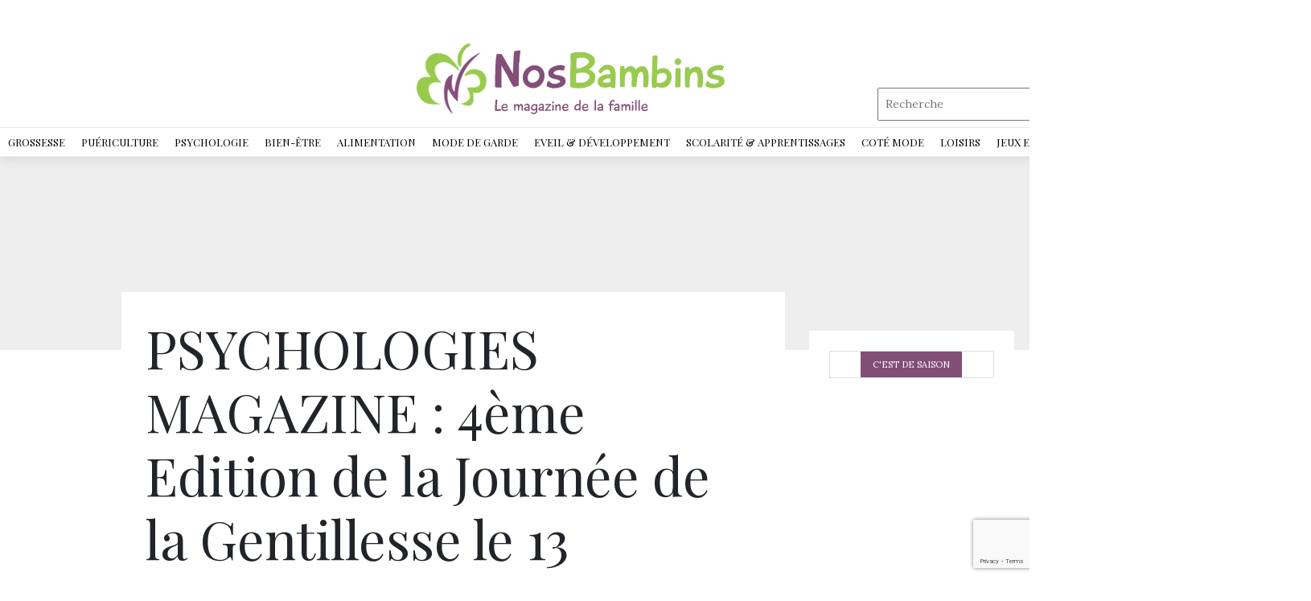

--- FILE ---
content_type: text/html; charset=UTF-8
request_url: https://www.nosbambins.com/psychologies-magazine-4eme-edition-de-la-journee-de-la-gentillesse-le-13-novembre-et-ce-des-le-plus-jeune-agern/
body_size: 24351
content:
<!DOCTYPE html>
<html>
<head lang="fr-FR">
<meta charset="UTF-8">
<link rel="shortcut icon" href="https://www.nosbambins.com/wp-content/uploads/2023/04/favicon.png" /><meta name='robots' content='max-image-preview:large' />
	<style>img:is([sizes="auto" i], [sizes^="auto," i]) { contain-intrinsic-size: 3000px 1500px }</style>
	<link rel='dns-prefetch' href='//www.nosbambins.com' />
<link rel='dns-prefetch' href='//stackpath.bootstrapcdn.com' />
<title></title><meta name="description" content=""><script type="text/javascript">
/* <![CDATA[ */
window._wpemojiSettings = {"baseUrl":"https:\/\/s.w.org\/images\/core\/emoji\/15.0.3\/72x72\/","ext":".png","svgUrl":"https:\/\/s.w.org\/images\/core\/emoji\/15.0.3\/svg\/","svgExt":".svg","source":{"concatemoji":"https:\/\/www.nosbambins.com\/wp-includes\/js\/wp-emoji-release.min.js?ver=6.7.4"}};
/*! This file is auto-generated */
!function(i,n){var o,s,e;function c(e){try{var t={supportTests:e,timestamp:(new Date).valueOf()};sessionStorage.setItem(o,JSON.stringify(t))}catch(e){}}function p(e,t,n){e.clearRect(0,0,e.canvas.width,e.canvas.height),e.fillText(t,0,0);var t=new Uint32Array(e.getImageData(0,0,e.canvas.width,e.canvas.height).data),r=(e.clearRect(0,0,e.canvas.width,e.canvas.height),e.fillText(n,0,0),new Uint32Array(e.getImageData(0,0,e.canvas.width,e.canvas.height).data));return t.every(function(e,t){return e===r[t]})}function u(e,t,n){switch(t){case"flag":return n(e,"\ud83c\udff3\ufe0f\u200d\u26a7\ufe0f","\ud83c\udff3\ufe0f\u200b\u26a7\ufe0f")?!1:!n(e,"\ud83c\uddfa\ud83c\uddf3","\ud83c\uddfa\u200b\ud83c\uddf3")&&!n(e,"\ud83c\udff4\udb40\udc67\udb40\udc62\udb40\udc65\udb40\udc6e\udb40\udc67\udb40\udc7f","\ud83c\udff4\u200b\udb40\udc67\u200b\udb40\udc62\u200b\udb40\udc65\u200b\udb40\udc6e\u200b\udb40\udc67\u200b\udb40\udc7f");case"emoji":return!n(e,"\ud83d\udc26\u200d\u2b1b","\ud83d\udc26\u200b\u2b1b")}return!1}function f(e,t,n){var r="undefined"!=typeof WorkerGlobalScope&&self instanceof WorkerGlobalScope?new OffscreenCanvas(300,150):i.createElement("canvas"),a=r.getContext("2d",{willReadFrequently:!0}),o=(a.textBaseline="top",a.font="600 32px Arial",{});return e.forEach(function(e){o[e]=t(a,e,n)}),o}function t(e){var t=i.createElement("script");t.src=e,t.defer=!0,i.head.appendChild(t)}"undefined"!=typeof Promise&&(o="wpEmojiSettingsSupports",s=["flag","emoji"],n.supports={everything:!0,everythingExceptFlag:!0},e=new Promise(function(e){i.addEventListener("DOMContentLoaded",e,{once:!0})}),new Promise(function(t){var n=function(){try{var e=JSON.parse(sessionStorage.getItem(o));if("object"==typeof e&&"number"==typeof e.timestamp&&(new Date).valueOf()<e.timestamp+604800&&"object"==typeof e.supportTests)return e.supportTests}catch(e){}return null}();if(!n){if("undefined"!=typeof Worker&&"undefined"!=typeof OffscreenCanvas&&"undefined"!=typeof URL&&URL.createObjectURL&&"undefined"!=typeof Blob)try{var e="postMessage("+f.toString()+"("+[JSON.stringify(s),u.toString(),p.toString()].join(",")+"));",r=new Blob([e],{type:"text/javascript"}),a=new Worker(URL.createObjectURL(r),{name:"wpTestEmojiSupports"});return void(a.onmessage=function(e){c(n=e.data),a.terminate(),t(n)})}catch(e){}c(n=f(s,u,p))}t(n)}).then(function(e){for(var t in e)n.supports[t]=e[t],n.supports.everything=n.supports.everything&&n.supports[t],"flag"!==t&&(n.supports.everythingExceptFlag=n.supports.everythingExceptFlag&&n.supports[t]);n.supports.everythingExceptFlag=n.supports.everythingExceptFlag&&!n.supports.flag,n.DOMReady=!1,n.readyCallback=function(){n.DOMReady=!0}}).then(function(){return e}).then(function(){var e;n.supports.everything||(n.readyCallback(),(e=n.source||{}).concatemoji?t(e.concatemoji):e.wpemoji&&e.twemoji&&(t(e.twemoji),t(e.wpemoji)))}))}((window,document),window._wpemojiSettings);
/* ]]> */
</script>
<style id='wp-emoji-styles-inline-css' type='text/css'>

	img.wp-smiley, img.emoji {
		display: inline !important;
		border: none !important;
		box-shadow: none !important;
		height: 1em !important;
		width: 1em !important;
		margin: 0 0.07em !important;
		vertical-align: -0.1em !important;
		background: none !important;
		padding: 0 !important;
	}
</style>
<link rel='stylesheet' id='wp-block-library-css' href='https://www.nosbambins.com/wp-includes/css/dist/block-library/style.min.css?ver=6.7.4' type='text/css' media='all' />
<style id='classic-theme-styles-inline-css' type='text/css'>
/*! This file is auto-generated */
.wp-block-button__link{color:#fff;background-color:#32373c;border-radius:9999px;box-shadow:none;text-decoration:none;padding:calc(.667em + 2px) calc(1.333em + 2px);font-size:1.125em}.wp-block-file__button{background:#32373c;color:#fff;text-decoration:none}
</style>
<style id='global-styles-inline-css' type='text/css'>
:root{--wp--preset--aspect-ratio--square: 1;--wp--preset--aspect-ratio--4-3: 4/3;--wp--preset--aspect-ratio--3-4: 3/4;--wp--preset--aspect-ratio--3-2: 3/2;--wp--preset--aspect-ratio--2-3: 2/3;--wp--preset--aspect-ratio--16-9: 16/9;--wp--preset--aspect-ratio--9-16: 9/16;--wp--preset--color--black: #000000;--wp--preset--color--cyan-bluish-gray: #abb8c3;--wp--preset--color--white: #ffffff;--wp--preset--color--pale-pink: #f78da7;--wp--preset--color--vivid-red: #cf2e2e;--wp--preset--color--luminous-vivid-orange: #ff6900;--wp--preset--color--luminous-vivid-amber: #fcb900;--wp--preset--color--light-green-cyan: #7bdcb5;--wp--preset--color--vivid-green-cyan: #00d084;--wp--preset--color--pale-cyan-blue: #8ed1fc;--wp--preset--color--vivid-cyan-blue: #0693e3;--wp--preset--color--vivid-purple: #9b51e0;--wp--preset--gradient--vivid-cyan-blue-to-vivid-purple: linear-gradient(135deg,rgba(6,147,227,1) 0%,rgb(155,81,224) 100%);--wp--preset--gradient--light-green-cyan-to-vivid-green-cyan: linear-gradient(135deg,rgb(122,220,180) 0%,rgb(0,208,130) 100%);--wp--preset--gradient--luminous-vivid-amber-to-luminous-vivid-orange: linear-gradient(135deg,rgba(252,185,0,1) 0%,rgba(255,105,0,1) 100%);--wp--preset--gradient--luminous-vivid-orange-to-vivid-red: linear-gradient(135deg,rgba(255,105,0,1) 0%,rgb(207,46,46) 100%);--wp--preset--gradient--very-light-gray-to-cyan-bluish-gray: linear-gradient(135deg,rgb(238,238,238) 0%,rgb(169,184,195) 100%);--wp--preset--gradient--cool-to-warm-spectrum: linear-gradient(135deg,rgb(74,234,220) 0%,rgb(151,120,209) 20%,rgb(207,42,186) 40%,rgb(238,44,130) 60%,rgb(251,105,98) 80%,rgb(254,248,76) 100%);--wp--preset--gradient--blush-light-purple: linear-gradient(135deg,rgb(255,206,236) 0%,rgb(152,150,240) 100%);--wp--preset--gradient--blush-bordeaux: linear-gradient(135deg,rgb(254,205,165) 0%,rgb(254,45,45) 50%,rgb(107,0,62) 100%);--wp--preset--gradient--luminous-dusk: linear-gradient(135deg,rgb(255,203,112) 0%,rgb(199,81,192) 50%,rgb(65,88,208) 100%);--wp--preset--gradient--pale-ocean: linear-gradient(135deg,rgb(255,245,203) 0%,rgb(182,227,212) 50%,rgb(51,167,181) 100%);--wp--preset--gradient--electric-grass: linear-gradient(135deg,rgb(202,248,128) 0%,rgb(113,206,126) 100%);--wp--preset--gradient--midnight: linear-gradient(135deg,rgb(2,3,129) 0%,rgb(40,116,252) 100%);--wp--preset--font-size--small: 13px;--wp--preset--font-size--medium: 20px;--wp--preset--font-size--large: 36px;--wp--preset--font-size--x-large: 42px;--wp--preset--spacing--20: 0.44rem;--wp--preset--spacing--30: 0.67rem;--wp--preset--spacing--40: 1rem;--wp--preset--spacing--50: 1.5rem;--wp--preset--spacing--60: 2.25rem;--wp--preset--spacing--70: 3.38rem;--wp--preset--spacing--80: 5.06rem;--wp--preset--shadow--natural: 6px 6px 9px rgba(0, 0, 0, 0.2);--wp--preset--shadow--deep: 12px 12px 50px rgba(0, 0, 0, 0.4);--wp--preset--shadow--sharp: 6px 6px 0px rgba(0, 0, 0, 0.2);--wp--preset--shadow--outlined: 6px 6px 0px -3px rgba(255, 255, 255, 1), 6px 6px rgba(0, 0, 0, 1);--wp--preset--shadow--crisp: 6px 6px 0px rgba(0, 0, 0, 1);}:where(.is-layout-flex){gap: 0.5em;}:where(.is-layout-grid){gap: 0.5em;}body .is-layout-flex{display: flex;}.is-layout-flex{flex-wrap: wrap;align-items: center;}.is-layout-flex > :is(*, div){margin: 0;}body .is-layout-grid{display: grid;}.is-layout-grid > :is(*, div){margin: 0;}:where(.wp-block-columns.is-layout-flex){gap: 2em;}:where(.wp-block-columns.is-layout-grid){gap: 2em;}:where(.wp-block-post-template.is-layout-flex){gap: 1.25em;}:where(.wp-block-post-template.is-layout-grid){gap: 1.25em;}.has-black-color{color: var(--wp--preset--color--black) !important;}.has-cyan-bluish-gray-color{color: var(--wp--preset--color--cyan-bluish-gray) !important;}.has-white-color{color: var(--wp--preset--color--white) !important;}.has-pale-pink-color{color: var(--wp--preset--color--pale-pink) !important;}.has-vivid-red-color{color: var(--wp--preset--color--vivid-red) !important;}.has-luminous-vivid-orange-color{color: var(--wp--preset--color--luminous-vivid-orange) !important;}.has-luminous-vivid-amber-color{color: var(--wp--preset--color--luminous-vivid-amber) !important;}.has-light-green-cyan-color{color: var(--wp--preset--color--light-green-cyan) !important;}.has-vivid-green-cyan-color{color: var(--wp--preset--color--vivid-green-cyan) !important;}.has-pale-cyan-blue-color{color: var(--wp--preset--color--pale-cyan-blue) !important;}.has-vivid-cyan-blue-color{color: var(--wp--preset--color--vivid-cyan-blue) !important;}.has-vivid-purple-color{color: var(--wp--preset--color--vivid-purple) !important;}.has-black-background-color{background-color: var(--wp--preset--color--black) !important;}.has-cyan-bluish-gray-background-color{background-color: var(--wp--preset--color--cyan-bluish-gray) !important;}.has-white-background-color{background-color: var(--wp--preset--color--white) !important;}.has-pale-pink-background-color{background-color: var(--wp--preset--color--pale-pink) !important;}.has-vivid-red-background-color{background-color: var(--wp--preset--color--vivid-red) !important;}.has-luminous-vivid-orange-background-color{background-color: var(--wp--preset--color--luminous-vivid-orange) !important;}.has-luminous-vivid-amber-background-color{background-color: var(--wp--preset--color--luminous-vivid-amber) !important;}.has-light-green-cyan-background-color{background-color: var(--wp--preset--color--light-green-cyan) !important;}.has-vivid-green-cyan-background-color{background-color: var(--wp--preset--color--vivid-green-cyan) !important;}.has-pale-cyan-blue-background-color{background-color: var(--wp--preset--color--pale-cyan-blue) !important;}.has-vivid-cyan-blue-background-color{background-color: var(--wp--preset--color--vivid-cyan-blue) !important;}.has-vivid-purple-background-color{background-color: var(--wp--preset--color--vivid-purple) !important;}.has-black-border-color{border-color: var(--wp--preset--color--black) !important;}.has-cyan-bluish-gray-border-color{border-color: var(--wp--preset--color--cyan-bluish-gray) !important;}.has-white-border-color{border-color: var(--wp--preset--color--white) !important;}.has-pale-pink-border-color{border-color: var(--wp--preset--color--pale-pink) !important;}.has-vivid-red-border-color{border-color: var(--wp--preset--color--vivid-red) !important;}.has-luminous-vivid-orange-border-color{border-color: var(--wp--preset--color--luminous-vivid-orange) !important;}.has-luminous-vivid-amber-border-color{border-color: var(--wp--preset--color--luminous-vivid-amber) !important;}.has-light-green-cyan-border-color{border-color: var(--wp--preset--color--light-green-cyan) !important;}.has-vivid-green-cyan-border-color{border-color: var(--wp--preset--color--vivid-green-cyan) !important;}.has-pale-cyan-blue-border-color{border-color: var(--wp--preset--color--pale-cyan-blue) !important;}.has-vivid-cyan-blue-border-color{border-color: var(--wp--preset--color--vivid-cyan-blue) !important;}.has-vivid-purple-border-color{border-color: var(--wp--preset--color--vivid-purple) !important;}.has-vivid-cyan-blue-to-vivid-purple-gradient-background{background: var(--wp--preset--gradient--vivid-cyan-blue-to-vivid-purple) !important;}.has-light-green-cyan-to-vivid-green-cyan-gradient-background{background: var(--wp--preset--gradient--light-green-cyan-to-vivid-green-cyan) !important;}.has-luminous-vivid-amber-to-luminous-vivid-orange-gradient-background{background: var(--wp--preset--gradient--luminous-vivid-amber-to-luminous-vivid-orange) !important;}.has-luminous-vivid-orange-to-vivid-red-gradient-background{background: var(--wp--preset--gradient--luminous-vivid-orange-to-vivid-red) !important;}.has-very-light-gray-to-cyan-bluish-gray-gradient-background{background: var(--wp--preset--gradient--very-light-gray-to-cyan-bluish-gray) !important;}.has-cool-to-warm-spectrum-gradient-background{background: var(--wp--preset--gradient--cool-to-warm-spectrum) !important;}.has-blush-light-purple-gradient-background{background: var(--wp--preset--gradient--blush-light-purple) !important;}.has-blush-bordeaux-gradient-background{background: var(--wp--preset--gradient--blush-bordeaux) !important;}.has-luminous-dusk-gradient-background{background: var(--wp--preset--gradient--luminous-dusk) !important;}.has-pale-ocean-gradient-background{background: var(--wp--preset--gradient--pale-ocean) !important;}.has-electric-grass-gradient-background{background: var(--wp--preset--gradient--electric-grass) !important;}.has-midnight-gradient-background{background: var(--wp--preset--gradient--midnight) !important;}.has-small-font-size{font-size: var(--wp--preset--font-size--small) !important;}.has-medium-font-size{font-size: var(--wp--preset--font-size--medium) !important;}.has-large-font-size{font-size: var(--wp--preset--font-size--large) !important;}.has-x-large-font-size{font-size: var(--wp--preset--font-size--x-large) !important;}
:where(.wp-block-post-template.is-layout-flex){gap: 1.25em;}:where(.wp-block-post-template.is-layout-grid){gap: 1.25em;}
:where(.wp-block-columns.is-layout-flex){gap: 2em;}:where(.wp-block-columns.is-layout-grid){gap: 2em;}
:root :where(.wp-block-pullquote){font-size: 1.5em;line-height: 1.6;}
</style>
<link rel='stylesheet' id='contact-form-7-css' href='https://www.nosbambins.com/wp-content/plugins/contact-form-7/includes/css/styles.css?ver=5.7.7' type='text/css' media='all' />
<link rel='stylesheet' id='default-css' href='https://www.nosbambins.com/wp-content/themes/generic-site-child/style.css?ver=6.7.4' type='text/css' media='all' />
<link rel='stylesheet' id='bootstrap4-css' href='https://www.nosbambins.com/wp-content/themes/generic-site/css/bootstrap4/bootstrap.min.css?ver=6.7.4' type='text/css' media='all' />
<link rel='stylesheet' id='font-awesome-css' href='https://stackpath.bootstrapcdn.com/font-awesome/4.7.0/css/font-awesome.min.css?ver=6.7.4' type='text/css' media='all' />
<link rel='stylesheet' id='aos-css' href='https://www.nosbambins.com/wp-content/themes/generic-site/css/aos.css?ver=6.7.4' type='text/css' media='all' />
<link rel='stylesheet' id='global-css' href='https://www.nosbambins.com/wp-content/themes/generic-site/css/global.css?ver=6.7.4' type='text/css' media='all' />
<link rel='stylesheet' id='style-css' href='https://www.nosbambins.com/wp-content/themes/generic-site/css/template.css?ver=6.7.4' type='text/css' media='all' />
<link rel='stylesheet' id='my-style-css' href='https://www.nosbambins.com/wp-content/themes/generic-site-child/css/style.css?ver=1.0' type='text/css' media='all' />
<script type="text/javascript" src="https://www.nosbambins.com/wp-content/themes/generic-site/js/jquery.min.js?ver=6.7.4" id="jquery-js"></script>
<link rel="https://api.w.org/" href="https://www.nosbambins.com/wp-json/" /><link rel="alternate" title="JSON" type="application/json" href="https://www.nosbambins.com/wp-json/wp/v2/posts/8844" /><link rel="EditURI" type="application/rsd+xml" title="RSD" href="https://www.nosbambins.com/xmlrpc.php?rsd" />
<meta name="generator" content="WordPress 6.7.4" />
<link rel="canonical" href="https://www.nosbambins.com/psychologies-magazine-4eme-edition-de-la-journee-de-la-gentillesse-le-13-novembre-et-ce-des-le-plus-jeune-agern/" />
<link rel='shortlink' href='https://www.nosbambins.com/?p=8844' />
<link rel="alternate" title="oEmbed (JSON)" type="application/json+oembed" href="https://www.nosbambins.com/wp-json/oembed/1.0/embed?url=https%3A%2F%2Fwww.nosbambins.com%2Fpsychologies-magazine-4eme-edition-de-la-journee-de-la-gentillesse-le-13-novembre-et-ce-des-le-plus-jeune-agern%2F" />
<link rel="alternate" title="oEmbed (XML)" type="text/xml+oembed" href="https://www.nosbambins.com/wp-json/oembed/1.0/embed?url=https%3A%2F%2Fwww.nosbambins.com%2Fpsychologies-magazine-4eme-edition-de-la-journee-de-la-gentillesse-le-13-novembre-et-ce-des-le-plus-jeune-agern%2F&#038;format=xml" />
<meta name="google-site-verification" content="sLIgRMlG8GI9KE4Oqs-x9DEsZ8YWYw6MMr_q1rbP3KA" />
<script>
 (function(i,s,o,g,r,a,m){i['GoogleAnalyticsObject']=r;i[r]=i[r]||function(){
 (i[r].q=i[r].q||[]).push(arguments)},i[r].l=1*new Date();a=s.createElement(o),
 m=s.getElementsByTagName(o)[0];a.async=1;a.src=g;m.parentNode.insertBefore(a,m)
 })(window,document,'script','http://web.archive.org/web/20230404152521/https://www.google-analytics.com/analytics.js','ga');
 ga('create', 'UA-46272509-1', 'auto');
 ga('send', 'pageview');
</script><style type="text/css">
	
.default_color_background,.menu-bars{background-color : #814e77 }
.default_color_text,a,h1 span,h2 span,h3 span,h4 span,h5 span,h6 span{color :#814e77 }
.default_color_border{border-color : #814e77 }
.navigation li a,.navigation li.disabled,.navigation li.active a{background-color: #814e77;}
.fa-bars,.overlay-nav .close{color: #814e77;}
nav li a:after{background-color: #814e77;}
a{color : #B108F5 }
a:hover{color : #99CB4F }
.archive h2 a{color :#000}
.main-menu,.bottom-menu{background-color:#fff;}
.main-menu.scrolling-down{-webkit-box-shadow: 0 2px 13px 0 rgba(0, 0, 0, .1);-moz-box-shadow: 0 2px 13px 0 rgba(0, 0, 0, .1);box-shadow: 0 2px 13px 0 rgba(0, 0, 0, .1);}	
nav li a{font-size:13px;}
nav li a{color:#000!important;}
nav li:hover > a,.current-menu-item > a{color:#97ce4b!important;}
.archive h1{color:#fff!important;}
</style></head>
<body class="post-template-default single single-post postid-8844 single-format-standard " style="">
	
<div id="before-menu"></div><div class="main-menu normal-menu menu-to-right hide-logo">
<div class="container">
<div class="text-center">
<a id="logo-ma" href="https://www.nosbambins.com">
<img class="logo-main" src="https://www.nosbambins.com/wp-content/uploads/2019/04/logo2-1.png" alt="logo">
</a>
</div>
</div>

<div class="social-search">	
<div class="social">
	<a href="https://www.facebook.com/actubeautemag" class="facebook icon-1x" target="_blank"><i class="fa fa-facebook"></i></a>
<a href="https://twitter.com/actubeaute" class="twitter icon-1x" target="_blank"><i class="fa fa-twitter"></i></a>
<a href="https://www.instagram.com/les_actus_de_la_beaute/" class="instagram icon-1x" target="_blank"><i class="fa fa-instagram"></i></a>
</div>

<div class="search">
<form method="get" class="searchform" role="search" action="/" style="">
<fieldset>
<input name="s" type="text" id="s" placeholder="Recherche" class="small-12">
</fieldset>
</form>	
</div>
</div>


<div class="">	
<nav class="navbar navbar-expand-xl pl-0 pr-0">
<a id="logo" href="https://www.nosbambins.com">
<img class="logo-main" src="https://www.nosbambins.com/wp-content/uploads/2019/04/logo2-1.png" alt="logo">
</a>	
<button class="navbar-toggler" type="button" data-toggle="collapse" data-target="#navbarsExample06" aria-controls="navbarsExample06" aria-expanded="false" aria-label="Toggle navigation">
<span class="navbar-toggler-icon">
<div class="menu_btn">	
<div class="menu-bars"></div>
<div class="menu-bars"></div>
<div class="menu-bars"></div>
</div>
</span>
</button> 
<div class="collapse navbar-collapse" id="navbarsExample06">
<ul id="main-menu" class="navbar-nav ml-auto mr-auto"><li id="menu-item-24599" class="menu-item menu-item-type-taxonomy menu-item-object-category menu-item-has-children"><a href="https://www.nosbambins.com/grossesse/">Grossesse<span>Attendre un bébé est un événement heureux pour toute la famille. C’est même une étape qui mérite d’être vécue avec la plus grande attention. L’attente d’un bébé est une phase émouvante dans la vie de la femme où elle va percevoir la vie d’un angle différent. Elle apprendra aussi qu’à partir de la 37ème semaine, le fœtus peut mémoriser des sons, entendre des voix et établir même un dialogue avec son entourage. Un tel constat incite la maman à parler, chanter, faire écouter de la musique à son futur enfant. En effet, grâce à la technique d’haptonomie, il est possible aux futurs parents de créer une relation précoce afin de tisser un lien affectif direct avec leur enfant. Le rôle du papa pendant la grossesse et après l’accouchement a parfaitement évolué ces dernières décennies. Il accepte ainsi volontiers d’accompagner la future maman lors de ses visites médicales mensuelles, assiste aux écographies, écoute le cœur du bébé battre, découvre les premières images de lui et se documente pour savoir s’occuper prochainement de son bébé. Tout au long de la grossesse, la femme enceinte doit profiter de cet événement émotionnel intense et savoir gérer ses émotions afin d’éviter les dérives telles que…</span></a>
<ul class="sub-menu">
	<li id="menu-item-24641" class="menu-item menu-item-type-taxonomy menu-item-object-category"><a href="https://www.nosbambins.com/grossesse/envie-de-bebe/">Envie de bébé<span>Envie d’avoir un bébé ? Vous avez enfin décidé de vous lancer dans la grande aventure ? Pleines d’émotions et plein d’amour vous attendent. La naissance d’un bébé doit surtout être planifiée et désirée de la part des parents. C’est ainsi qu’environ 98 % des couples ne décident pas avant d’avoir un couple stable sur tous les plans. L’une des exigences capitales est d’avoir déjà profité de sa vie de couple. Une autre contrainte s’impose pour faire un bébé, c’est la question d’écart entre les enfants. Par ailleurs, les femmes sont capables de contrôler leur fertilité via les moyens contraceptifs et choisir même la saison où elles voudraient accoucher. La saison favorable pour la naissance est le printemps en vue de la douceur du climat qui apporte tout le confort pour la maman et son bébé. De plus, cela permet à certaines professions de concilier vie privée et calendrier professionnel : les enseignantes par exemple, qui ont un bébé en avril, peuvent enchaîner congé maternité et vacances scolaires. A l’inverse toutefois, les femmes cadres ou les professions libérales préfèrent accoucher l’été, lorsque leur travail est moins actif.</span></a></li>
	<li id="menu-item-24707" class="menu-item menu-item-type-taxonomy menu-item-object-category"><a href="https://www.nosbambins.com/grossesse/attendre-un-enfant/">Attendre un enfant<span>Une grossesse est un événement important qui ne passe pas inaperçu parce qu’il est marqué par des mutations hormonales importantes. Les premiers symptômes sont le malaise et la fatigue. Une certaine fatigue va se faire sentir le soir, mais aussi dans la journée. Mais ce qui rend vraiment la vie d’une femme infernale c’est surtout les vomissements. Les premiers symptômes de la grossesse Vous ignorez encore que vous êtes enceinte ? Le premier signe que vous allez attendre est le retard des règles. C’est le moment de faire un test de grossesse que vous trouverez en pharmacie. Petit à petit, d’autres signes vont apparaître plus ou moins fréquents d’une femme à l’autre. Ces désagréments sont dus aux changements du métabolisme et aux hormones. Cause des vomissements 30% des femmes sont touchées par les nausées au début de leur grossesse. En effet, leur sensibilité à l’égard de certaines odeurs va même les conduire à des vomissements fréquents notamment au lever et même tout au long de la journée. Comment agir alors ? Un bon grand verre d’eau et quelques biscuits avant de sortir du lit pourraient vous aider à diminuer un peu les nausées. Les sucres lents et les fibres sont…</span></a></li>
	<li id="menu-item-24642" class="menu-item menu-item-type-taxonomy menu-item-object-category"><a href="https://www.nosbambins.com/grossesse/vetements-de-grossesse/">Vêtements de grossesse<span>Une femme enceinte aura besoin d’une gamme de vêtements confortables et tendance pour qu’elle puisse savourer pleinement ces moments d’exception et mettre en valeur ses formes et sa féminité. Elle peut même garder son style habituel et demeurer toujours zen et souriante. Une maman plus belle Les t-shirts d’allaitement stylés, les robes confortables ou encore les soutiens-gorge d’allaitement, sont spécialement conçu pour laisser les femmes qui viennent d’accoucher plus à l’aise et plus féminines. Vêtements de grossesse tendance Fini l’ère de camoufler ses formes et ses rondeurs, la mode grossesse de nos jours met l’accent sur les formes et tend à les faire dessiner, bien entendu tout en favorisant l’aisance de la femme enceinte. La diversité se décline ainsi à travers le choix des couleurs et des modèles. En tunique coton associée à un jean slim, ou sexy en robe en jersey à hauteur des genoux, vous serez vraiment sublime. En maillot de bain confortable, vous passerez des moments agréables au club d’aquagym. La femme enceinte aura besoin d’accessoires aussi pour agrémenter sa tenue et pour ajouter une touche d’harmonie à son look.</span></a></li>
	<li id="menu-item-24644" class="menu-item menu-item-type-taxonomy menu-item-object-category"><a href="https://www.nosbambins.com/grossesse/accouchement/">Accouchement<span>Le jour j approche ? Préparez au mieux votre accouchement en organisant votre valise ainsi que votre liste pense-bête pour être sûre de ne rien oublier. Un séjour à l’hôpital ou bien à la clinique dure cinq jours au maximum ; il est donc inutile de se charger d’accessoires et de vêtements et de toute façon la famille se mettra à la disposition de la jeune maman si elle a besoin de quoi que ce soit. Pour la salle de naissance Optez pour les vêtements de taille « naissance » ou « un mois ». Et si votre budget est serré, le mieux est de se munir de bodys et pyjamas pour bébé de « un mois ». Pour la maman Les goûts vestimentaires varient d’une femme à une autre. Les unes préférèrent les vêtements amples, les autres gardent toujours le même style habituel. Le plus important est de se sentir à l’aise pendant le séjour à la maternité. La maman aura aussi besoin de produits cosmétiques adaptés pour se faire belle pendant les visites de la famille et des proches.</span></a></li>
	<li id="menu-item-24643" class="menu-item menu-item-type-taxonomy menu-item-object-category"><a href="https://www.nosbambins.com/grossesse/apres-laccouchement/">Après l&rsquo;accouchement</a></li>
	<li id="menu-item-24708" class="menu-item menu-item-type-taxonomy menu-item-object-category"><a href="https://www.nosbambins.com/grossesse/rester-femme/">Rester femme<span>Que ce soit pendant ou après la grossesse, une femme doit accorder de l’importance à son look pour plaire à son conjoint. Elle aura ainsi besoin de robes de grossesse sexy, des jeans boy-friend et des t-shirt tendance pour tous les jours. Prendre soin de son corps pendant la grossesse Il existe de nombreux soins pour le corps adaptés à la grossesse. Massez également les seins avec une crème nourrissante, pour les préparer à la prise de volume. Et contre le dessèchement de la peau, très fréquent, misez sur des soins hydratants doux. Un look superbe avec vos nouvelles formes Décontractée dans un pantalon stretch en coton avec un haut cache-cœur ou confortablement vêtue d’une jupe stretch et d’un pull long, vous accomplissez vos tâches avec autant de bonne volonté que d’habitude. Être mère, c’est aussi rester femme Bien de femmes près la naissance de leur enfant ne font plus attention à leur apparence physique et se mettent à enfiler des habits amples pour camoufler leurs formes et défauts d’après grossesse. C’est extraordinaire d’être mère, mais une femme amoureuse est aussi une chose importante qui rend compte de votre degré d’attachement à votre conjoint. Savoir gérer sa vie Après l’accouchement,…</span></a></li>
	<li id="menu-item-24645" class="menu-item menu-item-type-taxonomy menu-item-object-category"><a href="https://www.nosbambins.com/psychologie/la-place-du-pere-un-peu-de-psycho/">La place du père</a></li>
	<li id="menu-item-24646" class="menu-item menu-item-type-taxonomy menu-item-object-category"><a href="https://www.nosbambins.com/grossesse/le-couple/">Le couple<span>Vivre à deux se cultive tous les jours, le bonheur dans la vie de couple se mesure par le degré de satisfaction sexuelle. Mais face à la routine de la vie quotidienne, la flamme risque de s’éteindre et de s’affadir petit à petit, et à partir de ce moment la femme va tout remettre en question. Ajouter une touche de romantisme à sa vie de couple Derrière les apparences, il y a une mécanique si subtile, des histoires personnelles si singulières ; Il est important de pimenter sa vie de couple en cherchant de nouvelles idées pour chasser la routine et introduire le bonheur dans sa vie de couple. La meilleure façon est d’opter pour des dîners romantiques, des sorties avec des amis ou en couple. La vie affective doit aussi être renouvelée, il faut être câlin et tendre vis à vis de son conjoint. Les 6 clés d’un couple heureux Le bonheur à deux se sent, se palpe, irradie. Donc certains moteurs sont nécessaires pour alimenter et attiser sa flamme. Nous en explorons six indispensables : tolérance, communication et partage des rêves et des projets ainsi que l’entente sexuelle.</span></a></li>
	<li id="menu-item-24647" class="menu-item menu-item-type-taxonomy menu-item-object-category"><a href="https://www.nosbambins.com/grossesse/sexualite-du-couple/">Sexualité du couple<span>Vous êtes à la recherche d’un élixir à concocter chaque jour pour stimuler votre désir sexuel ? Les aphrodisiaques n’est pas un mythe, mais une vérité ; Il suffit de découvrir les différents aliments et épices qui accroissent l’envie sexuel. Herbes et épices Le gingembre est connu pour ses vertus à provoquer l’afflux de sang vers les organes génitaux et une augmentation des spermatozoïdes. Les petites graines de la gousse de vanille naturelle seraient totalement euphorisantes. Le safran est un épice aphrodisiaque par excellence parce qu’il joue le rôle d’un stimulateur d’hormones. La cannelle tout comme le piment est un stimulant riche en vitamines. Le clou de girofle, un des plus puissants aphrodisiaques naturels, est efficace contre la fatigue mentale et physique. Les compléments alimentaires Le premier élément à vous préconiser c’est les fruits de mer, qui est un bon stimulant sexuel grâce à sa teneur en iode et en phosphore. Et si on vous donnait le choix, ne manquez pas l’huître qui en est la reine, riche en zinc, elle favorise une bonne production de testostérone qui stimule à la fois le désir chez l’homme et la femme. Le caviar, appelé aussi pain des amants par les Perses, dispose…</span></a></li>
	<li id="menu-item-24728" class="menu-item menu-item-type-custom menu-item-object-custom"><a href="/grossesse/sante-bien-etre/">Santé &#038; bien-être</a></li>
	<li id="menu-item-24648" class="menu-item menu-item-type-taxonomy menu-item-object-category"><a href="https://www.nosbambins.com/grossesse/vivre-avec-bebe/">Vivre avec bébé</a></li>
	<li id="menu-item-24727" class="menu-item menu-item-type-custom menu-item-object-custom"><a href="/grossesse/psycho/">Psycho</a></li>
</ul>
</li>
<li id="menu-item-24600" class="menu-item menu-item-type-taxonomy menu-item-object-category menu-item-has-children"><a href="https://www.nosbambins.com/puericulture/">Puériculture</a>
<ul class="sub-menu">
	<li id="menu-item-24650" class="menu-item menu-item-type-taxonomy menu-item-object-category"><a href="https://www.nosbambins.com/puericulture/petite-puericulture/">Petite puériculture</a></li>
	<li id="menu-item-24649" class="menu-item menu-item-type-taxonomy menu-item-object-category"><a href="https://www.nosbambins.com/puericulture/mobilier/">Mobilier</a></li>
	<li id="menu-item-24729" class="menu-item menu-item-type-custom menu-item-object-custom"><a href="/puericulture/poussette-landau/">Poussette &#038; landau</a></li>
	<li id="menu-item-24730" class="menu-item menu-item-type-custom menu-item-object-custom"><a href="/puericulture/sieges-auto/">Sièges auto</a></li>
	<li id="menu-item-24731" class="menu-item menu-item-type-custom menu-item-object-custom"><a href="/puericulture/chaise-haute/">Chaise haute</a></li>
	<li id="menu-item-24709" class="menu-item menu-item-type-taxonomy menu-item-object-category"><a href="https://www.nosbambins.com/puericulture/decoration-puericulture-equipement/">Décoration</a></li>
	<li id="menu-item-24711" class="menu-item menu-item-type-taxonomy menu-item-object-category"><a href="https://www.nosbambins.com/mode/naturel-bio-mode/">Naturel &amp; bio</a></li>
	<li id="menu-item-24710" class="menu-item menu-item-type-taxonomy menu-item-object-category"><a href="https://www.nosbambins.com/puericulture/securite-reglementations-puericulture/">Sécurité : règlementations</a></li>
</ul>
</li>
<li id="menu-item-24601" class="menu-item menu-item-type-taxonomy menu-item-object-category menu-item-has-children"><a href="https://www.nosbambins.com/psychologie/">Psychologie</a>
<ul class="sub-menu">
	<li id="menu-item-24732" class="menu-item menu-item-type-custom menu-item-object-custom"><a href="/psychologie/psycho-enfant/">Psycho-enfant</a></li>
	<li id="menu-item-24654" class="menu-item menu-item-type-taxonomy menu-item-object-category"><a href="https://www.nosbambins.com/psychologie/pyscho-famille/">Pyscho-famille</a></li>
	<li id="menu-item-24733" class="menu-item menu-item-type-custom menu-item-object-custom"><a href="/psychologie/psycho-couple/">Psycho-couple</a></li>
	<li id="menu-item-24652" class="menu-item menu-item-type-taxonomy menu-item-object-category"><a href="https://www.nosbambins.com/grossesse/sexualite-du-couple/">Sexualité du couple<span>Vous êtes à la recherche d’un élixir à concocter chaque jour pour stimuler votre désir sexuel ? Les aphrodisiaques n’est pas un mythe, mais une vérité ; Il suffit de découvrir les différents aliments et épices qui accroissent l’envie sexuel. Herbes et épices Le gingembre est connu pour ses vertus à provoquer l’afflux de sang vers les organes génitaux et une augmentation des spermatozoïdes. Les petites graines de la gousse de vanille naturelle seraient totalement euphorisantes. Le safran est un épice aphrodisiaque par excellence parce qu’il joue le rôle d’un stimulateur d’hormones. La cannelle tout comme le piment est un stimulant riche en vitamines. Le clou de girofle, un des plus puissants aphrodisiaques naturels, est efficace contre la fatigue mentale et physique. Les compléments alimentaires Le premier élément à vous préconiser c’est les fruits de mer, qui est un bon stimulant sexuel grâce à sa teneur en iode et en phosphore. Et si on vous donnait le choix, ne manquez pas l’huître qui en est la reine, riche en zinc, elle favorise une bonne production de testostérone qui stimule à la fois le désir chez l’homme et la femme. Le caviar, appelé aussi pain des amants par les Perses, dispose…</span></a></li>
	<li id="menu-item-24653" class="menu-item menu-item-type-taxonomy menu-item-object-category"><a href="https://www.nosbambins.com/psychologie/reprendre-le-travail/">Reprendre le travail</a></li>
	<li id="menu-item-24734" class="menu-item menu-item-type-custom menu-item-object-custom"><a href="/psychologie/rupture-familiale/">Rupture familiale</a></li>
	<li id="menu-item-24655" class="menu-item menu-item-type-taxonomy menu-item-object-category"><a href="https://www.nosbambins.com/psychologie/sommeil/">Sommeil</a></li>
	<li id="menu-item-24735" class="menu-item menu-item-type-custom menu-item-object-custom"><a href="/psychologie/deuil/">Deuil</a></li>
	<li id="menu-item-24714" class="menu-item menu-item-type-taxonomy menu-item-object-category"><a href="https://www.nosbambins.com/psychologie/pleurs/">Pleurs</a></li>
	<li id="menu-item-24656" class="menu-item menu-item-type-taxonomy menu-item-object-category"><a href="https://www.nosbambins.com/psychologie/infertilite/">Infertilité<span>Quand on envisage avoir un bébé, la question de fertilité est celle qui inquiète toutes les femmes aujourd’hui. Pour affronter les difficultés de fertilité, les risques d’échec, la procréation médicalement assistée, le soutien psychologique est indispensable. Grâce aux tests de fertilité approximatifs qui figurent sur le web, il est désormais possible d’accroitre ses chances de fertilité. Quelques clics suffisent pour que l’information vous soit livrée. Que vous ayez envie d’un bébé pour la première fois ou que vous soyez déjà maman, les conseils d’experts et les expériences des autres mamans pourraient vous être utiles. Booster ses chances pour avoir un bébé Pour booster ses chances de grossesse, la position allongée après le rapport sexuel pendant une bonne demi-heure est favorable pour aider les spermatozoïdes à se positionner. Toutefois si vous craignez les infections, ne manquez pas d’aller tout de suite vous laver. Quelle position choisir ? La meilleure façon de concevoir un bébé est la position du missionnaire (l’homme au dessus de la femme) pour permettre une pénétration optimale pour placer le sperme au niveau de l’utérus.</span></a></li>
	<li id="menu-item-24657" class="menu-item menu-item-type-taxonomy menu-item-object-category"><a href="https://www.nosbambins.com/psychologie/coaching-en-parentalite/">Coaching en parentalité</a></li>
	<li id="menu-item-24725" class="menu-item menu-item-type-taxonomy menu-item-object-category"><a href="https://www.nosbambins.com/psychologie/experts-et-conseils/">Experts et conseils</a></li>
</ul>
</li>
<li id="menu-item-24602" class="menu-item menu-item-type-taxonomy menu-item-object-category menu-item-has-children"><a href="https://www.nosbambins.com/bien-etre/">Bien-être</a>
<ul class="sub-menu">
	<li id="menu-item-24736" class="menu-item menu-item-type-custom menu-item-object-custom"><a href="/bien-etre/special-bebe/">Spécial bébé</a></li>
	<li id="menu-item-24658" class="menu-item menu-item-type-taxonomy menu-item-object-category"><a href="https://www.nosbambins.com/bien-etre/beaute/">Beauté</a></li>
	<li id="menu-item-24713" class="menu-item menu-item-type-taxonomy menu-item-object-category"><a href="https://www.nosbambins.com/bien-etre/hygiene/">Hygiène</a></li>
	<li id="menu-item-24737" class="menu-item menu-item-type-custom menu-item-object-custom"><a href="/bien-etre/forme-bien-etre/">Forme &#038; bien-être</a></li>
	<li id="menu-item-24738" class="menu-item menu-item-type-custom menu-item-object-custom"><a href="/bien-etre/retrouver-son-corps-apres-bebe/">Retrouver son corps après bébé</a></li>
	<li id="menu-item-24739" class="menu-item menu-item-type-custom menu-item-object-custom"><a href="/bien-etre/minceur-nutrition/">Minceur &#038; Nutrition</a></li>
	<li id="menu-item-24659" class="menu-item menu-item-type-taxonomy menu-item-object-category"><a href="https://www.nosbambins.com/bien-etre/produits-naturels-bio/">Produits naturels / bio</a></li>
	<li id="menu-item-24740" class="menu-item menu-item-type-custom menu-item-object-custom"><a href="/bien-etre/produits-diy/">Produits DIY</a></li>
</ul>
</li>
<li id="menu-item-24603" class="menu-item menu-item-type-taxonomy menu-item-object-category menu-item-has-children"><a href="https://www.nosbambins.com/alimentation/">Alimentation</a>
<ul class="sub-menu">
	<li id="menu-item-24660" class="menu-item menu-item-type-taxonomy menu-item-object-category"><a href="https://www.nosbambins.com/alimentation/allaitement/">Allaitement</a></li>
	<li id="menu-item-24661" class="menu-item menu-item-type-taxonomy menu-item-object-category"><a href="https://www.nosbambins.com/alimentation/le-petit-dejeuner/">Le petit-déjeuner</a></li>
	<li id="menu-item-24662" class="menu-item menu-item-type-taxonomy menu-item-object-category"><a href="https://www.nosbambins.com/alimentation/gouters-et-desserts/">Goûters et desserts</a></li>
	<li id="menu-item-24663" class="menu-item menu-item-type-taxonomy menu-item-object-category"><a href="https://www.nosbambins.com/alimentation/diversification/">Diversification</a></li>
	<li id="menu-item-24664" class="menu-item menu-item-type-taxonomy menu-item-object-category"><a href="https://www.nosbambins.com/alimentation/manger-equilibre/">Manger équilibré</a></li>
	<li id="menu-item-24665" class="menu-item menu-item-type-taxonomy menu-item-object-category"><a href="https://www.nosbambins.com/mode/naturel-bio-mode/">Naturel &amp; bio</a></li>
	<li id="menu-item-24666" class="menu-item menu-item-type-taxonomy menu-item-object-category"><a href="https://www.nosbambins.com/alimentation/idees-recettes/">Idées recettes</a></li>
	<li id="menu-item-24667" class="menu-item menu-item-type-taxonomy menu-item-object-category"><a href="https://www.nosbambins.com/alimentation/cuisiner-avec-les-enfants/">Cuisiner avec les enfants</a></li>
	<li id="menu-item-24741" class="menu-item menu-item-type-custom menu-item-object-custom"><a href="/alimentation/gourmandises-de-fetes/">Gourmandises de fêtes</a></li>
	<li id="menu-item-24668" class="menu-item menu-item-type-taxonomy menu-item-object-category"><a href="https://www.nosbambins.com/alimentation/shopping-cuisine/">Shopping cuisine</a></li>
</ul>
</li>
<li id="menu-item-24604" class="menu-item menu-item-type-taxonomy menu-item-object-category menu-item-has-children"><a href="https://www.nosbambins.com/mode-de-garde/">Mode de garde</a>
<ul class="sub-menu">
	<li id="menu-item-24669" class="menu-item menu-item-type-taxonomy menu-item-object-category"><a href="https://www.nosbambins.com/mode-de-garde/creches/">Crèches</a></li>
	<li id="menu-item-24670" class="menu-item menu-item-type-taxonomy menu-item-object-category"><a href="https://www.nosbambins.com/mode-de-garde/assistantes-maternelle/">Assistantes maternelle</a></li>
	<li id="menu-item-24671" class="menu-item menu-item-type-taxonomy menu-item-object-category"><a href="https://www.nosbambins.com/mode-de-garde/garde-a-domicile/">Garde à domicile</a></li>
	<li id="menu-item-24743" class="menu-item menu-item-type-custom menu-item-object-custom"><a href="/mode-de-garde/garde-extra-scolaire/">Garde extra scolaire</a></li>
	<li id="menu-item-24672" class="menu-item menu-item-type-taxonomy menu-item-object-category"><a href="https://www.nosbambins.com/mode-de-garde/baby-sitting/">Baby sitting</a></li>
	<li id="menu-item-24744" class="menu-item menu-item-type-custom menu-item-object-custom"><a href="/mode-de-garde/centres-de-loisirs/">Centres de loisirs</a></li>
</ul>
</li>
<li id="menu-item-24686" class="menu-item menu-item-type-taxonomy menu-item-object-category menu-item-has-children"><a href="https://www.nosbambins.com/eveil-developpement/">Eveil &amp; développement</a>
<ul class="sub-menu">
	<li id="menu-item-24673" class="menu-item menu-item-type-taxonomy menu-item-object-category"><a href="https://www.nosbambins.com/eveil-developpement/bebe-0-3ans/">Bébé 0-3ans</a></li>
	<li id="menu-item-24745" class="menu-item menu-item-type-custom menu-item-object-custom"><a href="/eveil-developpement/enfants-de-3-6-ans/">Enfants de 3- 6 ans</a></li>
	<li id="menu-item-24747" class="menu-item menu-item-type-custom menu-item-object-custom"><a href="/eveil-developpement/enfants-de-6-9-ans/">Enfants de 6-9 ans</a></li>
	<li id="menu-item-24748" class="menu-item menu-item-type-custom menu-item-object-custom"><a href="/eveil-developpement/enfants-de-9-12-ans/">Enfants de 9-12 ans</a></li>
	<li id="menu-item-24749" class="menu-item menu-item-type-custom menu-item-object-custom"><a href="/eveil-developpement/bilinguisme/">Bilinguisme</a></li>
	<li id="menu-item-24674" class="menu-item menu-item-type-taxonomy menu-item-object-category"><a href="https://www.nosbambins.com/eveil-developpement/droits-de-lenfant/">Droits de l&rsquo;enfant</a></li>
	<li id="menu-item-24675" class="menu-item menu-item-type-taxonomy menu-item-object-category"><a href="https://www.nosbambins.com/psychologie/coaching-en-parentalite/">Coaching en parentalité</a></li>
	<li id="menu-item-24676" class="menu-item menu-item-type-taxonomy menu-item-object-category"><a href="https://www.nosbambins.com/eveil-developpement/handicaps/">Handicaps</a></li>
	<li id="menu-item-24677" class="menu-item menu-item-type-taxonomy menu-item-object-category"><a href="https://www.nosbambins.com/association-caritative/">Associations caritatives</a></li>
</ul>
</li>
<li id="menu-item-24605" class="menu-item menu-item-type-taxonomy menu-item-object-category current-post-ancestor current-menu-parent current-post-parent menu-item-has-children"><a href="https://www.nosbambins.com/apprentissage/">Scolarité &#038; Apprentissages</a>
<ul class="sub-menu">
	<li id="menu-item-24678" class="menu-item menu-item-type-taxonomy menu-item-object-category"><a href="https://www.nosbambins.com/apprentissage/rentree-des-classes/">Rentrée des classes</a></li>
	<li id="menu-item-24750" class="menu-item menu-item-type-custom menu-item-object-custom"><a href="/apprentissage/ecole-maternelle/">Ecole maternelle</a></li>
	<li id="menu-item-24751" class="menu-item menu-item-type-custom menu-item-object-custom"><a href="/apprentissage/ecole-primaire/">Ecole primaire</a></li>
	<li id="menu-item-24717" class="menu-item menu-item-type-taxonomy menu-item-object-category"><a href="https://www.nosbambins.com/apprentissage/ecole-maternelle-ecole-primaire/">Ecole maternelle + Ecole primaire</a></li>
	<li id="menu-item-24752" class="menu-item menu-item-type-custom menu-item-object-custom"><a href="/apprentissage/langues-etrangeres/">Langues étrangères</a></li>
	<li id="menu-item-24718" class="menu-item menu-item-type-taxonomy menu-item-object-category"><a href="https://www.nosbambins.com/apprentissage/soutien-scolaire/">Soutien scolaire</a></li>
	<li id="menu-item-24719" class="menu-item menu-item-type-taxonomy menu-item-object-category"><a href="https://www.nosbambins.com/apprentissage/apprendre-en-samusant/">Apprendre en s&rsquo;amusant</a></li>
	<li id="menu-item-24720" class="menu-item menu-item-type-taxonomy menu-item-object-category"><a href="https://www.nosbambins.com/apprentissage/douance-et-precocite/">Douance et précocité</a></li>
	<li id="menu-item-24679" class="menu-item menu-item-type-taxonomy menu-item-object-category"><a href="https://www.nosbambins.com/apprentissage/ecole-specialisees-dys-et-troubles-cognitifs/">Ecole spécialisées DYS et troubles cognitifs</a></li>
	<li id="menu-item-24680" class="menu-item menu-item-type-taxonomy menu-item-object-category"><a href="https://www.nosbambins.com/apprentissage/autres-voies-pedagogiques/">Autres voies pédagogiques</a></li>
	<li id="menu-item-24753" class="menu-item menu-item-type-custom menu-item-object-custom"><a href="/apprentissage/sejours-linguistiques/">Séjours linguistiques</a></li>
</ul>
</li>
<li id="menu-item-24606" class="menu-item menu-item-type-taxonomy menu-item-object-category menu-item-has-children"><a href="https://www.nosbambins.com/mode/">Coté Mode</a>
<ul class="sub-menu">
	<li id="menu-item-24681" class="menu-item menu-item-type-taxonomy menu-item-object-category"><a href="https://www.nosbambins.com/mode/bebes/">Bébés</a></li>
	<li id="menu-item-24682" class="menu-item menu-item-type-taxonomy menu-item-object-category"><a href="https://www.nosbambins.com/mode/enfants/">Enfants</a></li>
	<li id="menu-item-24683" class="menu-item menu-item-type-taxonomy menu-item-object-category"><a href="https://www.nosbambins.com/mode/naturel-bio-mode/">Naturel &amp; bio</a></li>
	<li id="menu-item-24716" class="menu-item menu-item-type-taxonomy menu-item-object-category"><a href="https://www.nosbambins.com/mode/chaussures-du-cote-de-la-mode/">Chaussures</a></li>
	<li id="menu-item-24684" class="menu-item menu-item-type-taxonomy menu-item-object-category"><a href="https://www.nosbambins.com/accessoires-301/">Accessoires</a></li>
	<li id="menu-item-24685" class="menu-item menu-item-type-taxonomy menu-item-object-category"><a href="https://www.nosbambins.com/bijoux-45/">Bijoux</a></li>
	<li id="menu-item-24715" class="menu-item menu-item-type-taxonomy menu-item-object-category"><a href="https://www.nosbambins.com/mode/ceremonie-et-fetes/">Cérémonie et fêtes</a></li>
</ul>
</li>
<li id="menu-item-24607" class="menu-item menu-item-type-taxonomy menu-item-object-category menu-item-has-children"><a href="https://www.nosbambins.com/loisirs/">Loisirs</a>
<ul class="sub-menu">
	<li id="menu-item-24687" class="menu-item menu-item-type-taxonomy menu-item-object-category"><a href="https://www.nosbambins.com/adresses-friendly-family/">Adresses friendly family</a></li>
	<li id="menu-item-24754" class="menu-item menu-item-type-custom menu-item-object-custom"><a href="/loisirs/sorties/">Sorties</a></li>
	<li id="menu-item-24722" class="menu-item menu-item-type-taxonomy menu-item-object-category"><a href="https://www.nosbambins.com/loisirs/visites-culturelles/">Visites culturelles</a></li>
	<li id="menu-item-24723" class="menu-item menu-item-type-taxonomy menu-item-object-category"><a href="https://www.nosbambins.com/loisirs/spectacles-et-concerts/">Spectacles et concerts</a></li>
	<li id="menu-item-24724" class="menu-item menu-item-type-taxonomy menu-item-object-category"><a href="https://www.nosbambins.com/loisirs/cinema/">Cinéma</a></li>
	<li id="menu-item-24688" class="menu-item menu-item-type-taxonomy menu-item-object-category"><a href="https://www.nosbambins.com/apprentissage/activites-extra-scolaires/">Activités extra-scolaires</a></li>
	<li id="menu-item-24755" class="menu-item menu-item-type-custom menu-item-object-custom"><a href="/loisirs/activites-sportives/">Activités sportives</a></li>
	<li id="menu-item-24756" class="menu-item menu-item-type-custom menu-item-object-custom"><a href="/loisirs/au-fil-des-saisons/">Au fil des saisons</a></li>
	<li id="menu-item-24689" class="menu-item menu-item-type-taxonomy menu-item-object-category"><a href="https://www.nosbambins.com/loisirs/vacances/">Vacances</a></li>
	<li id="menu-item-24712" class="menu-item menu-item-type-taxonomy menu-item-object-category"><a href="https://www.nosbambins.com/loisirs/divers/">Divers</a></li>
</ul>
</li>
<li id="menu-item-24608" class="menu-item menu-item-type-taxonomy menu-item-object-category current-post-ancestor current-menu-parent current-post-parent menu-item-has-children"><a href="https://www.nosbambins.com/jeux-et-jouets/">Jeux et jouets</a>
<ul class="sub-menu">
	<li id="menu-item-24757" class="menu-item menu-item-type-custom menu-item-object-custom"><a href="/jeux-et-jouets/1er-age/">1er âge</a></li>
	<li id="menu-item-24690" class="menu-item menu-item-type-taxonomy menu-item-object-category"><a href="https://www.nosbambins.com/deguisements/">Déguisements</a></li>
	<li id="menu-item-24691" class="menu-item menu-item-type-taxonomy menu-item-object-category"><a href="https://www.nosbambins.com/jeux-et-jouets/poupees-et-peluches/">Poupées et peluches</a></li>
	<li id="menu-item-24758" class="menu-item menu-item-type-custom menu-item-object-custom"><a href="/jeux-et-jouets/imitation-et-decouverte/">Imitation et découverte</a></li>
	<li id="menu-item-24692" class="menu-item menu-item-type-taxonomy menu-item-object-category"><a href="https://www.nosbambins.com/jeux-et-jouets/activites-artistiques-et-creatives/">Activités artistiques et créatives</a></li>
	<li id="menu-item-24693" class="menu-item menu-item-type-taxonomy menu-item-object-category"><a href="https://www.nosbambins.com/jeux-et-jouets/jeux-de-construction/">Jeux de construction</a></li>
	<li id="menu-item-24759" class="menu-item menu-item-type-custom menu-item-object-custom"><a href="/jeux-et-jouets/jeux-de-societe/">Jeux de société</a></li>
	<li id="menu-item-24694" class="menu-item menu-item-type-taxonomy menu-item-object-category"><a href="https://www.nosbambins.com/jeux-et-jouets/jeux-videos-et-console/">Jeux videos et console</a></li>
	<li id="menu-item-24695" class="menu-item menu-item-type-taxonomy menu-item-object-category"><a href="https://www.nosbambins.com/jeux-et-jouets/jouets-et-jeux-dexterieur/">Jouets et jeux d&rsquo;extérieur</a></li>
	<li id="menu-item-24696" class="menu-item menu-item-type-taxonomy menu-item-object-category"><a href="https://www.nosbambins.com/jeux-et-jouets/applications/">Applications</a></li>
	<li id="menu-item-24697" class="menu-item menu-item-type-taxonomy menu-item-object-category"><a href="https://www.nosbambins.com/jeux-et-jouets/high-tech/">High Tech</a></li>
	<li id="menu-item-24721" class="menu-item menu-item-type-taxonomy menu-item-object-category"><a href="https://www.nosbambins.com/jeux-et-jouets/dvd-cd-rom/">DVD / CD rom</a></li>
	<li id="menu-item-24699" class="menu-item menu-item-type-taxonomy menu-item-object-category"><a href="https://www.nosbambins.com/jeux-et-jouets/divers-jeux-et-jouets/">Divers</a></li>
</ul>
</li>
<li id="menu-item-24609" class="menu-item menu-item-type-taxonomy menu-item-object-category menu-item-has-children"><a href="https://www.nosbambins.com/livres/">Livres</a>
<ul class="sub-menu">
	<li id="menu-item-24760" class="menu-item menu-item-type-custom menu-item-object-custom"><a href="/livres/livres-de-0-a-3-ans/">Livres de 0 à 3 ans</a></li>
	<li id="menu-item-24761" class="menu-item menu-item-type-custom menu-item-object-custom"><a href="/livres/livres-de-3-a-6-ans/">Livres de 3 à 6 ans</a></li>
	<li id="menu-item-24762" class="menu-item menu-item-type-custom menu-item-object-custom"><a href="/livres/livres-de-6-a-9-ans/">Livres de 6 à 9 ans</a></li>
	<li id="menu-item-24763" class="menu-item menu-item-type-custom menu-item-object-custom"><a href="/livres/livres-9-a-12-ans/">Livres 9 à 12 ans</a></li>
	<li id="menu-item-24764" class="menu-item menu-item-type-custom menu-item-object-custom"><a href="/livres/comptines/">Comptines</a></li>
	<li id="menu-item-24765" class="menu-item menu-item-type-custom menu-item-object-custom"><a href="/livres/beaux-livres/">Beaux livres</a></li>
	<li id="menu-item-24766" class="menu-item menu-item-type-custom menu-item-object-custom"><a href="/livres/livres-de-fetes/">Livres de fêtes</a></li>
	<li id="menu-item-24767" class="menu-item menu-item-type-custom menu-item-object-custom"><a href="/livres/livres-parentalite/">Livres parentalité</a></li>
	<li id="menu-item-24700" class="menu-item menu-item-type-taxonomy menu-item-object-category"><a href="https://www.nosbambins.com/livres/e-book/">E-book</a></li>
	<li id="menu-item-24768" class="menu-item menu-item-type-custom menu-item-object-custom"><a href="/livres/a-ecouter/">A écouter</a></li>
</ul>
</li>
<li id="menu-item-24610" class="menu-item menu-item-type-taxonomy menu-item-object-category menu-item-has-children"><a href="https://www.nosbambins.com/fetes-cadeaux/">Fêtes &amp; Cadeaux</a>
<ul class="sub-menu">
	<li id="menu-item-24769" class="menu-item menu-item-type-custom menu-item-object-custom"><a href="/fetes-cadeaux/baby-shower/">Baby shower</a></li>
	<li id="menu-item-24701" class="menu-item menu-item-type-taxonomy menu-item-object-category"><a href="https://www.nosbambins.com/bebe-est-la/cadeau-de-naissance/">Cadeau de naissance</a></li>
	<li id="menu-item-24702" class="menu-item menu-item-type-taxonomy menu-item-object-category"><a href="https://www.nosbambins.com/fetes-cadeaux/anniversaires/">Anniversaires</a></li>
	<li id="menu-item-24703" class="menu-item menu-item-type-taxonomy menu-item-object-category"><a href="https://www.nosbambins.com/fetes-cadeaux/fetes-des-meres/">Fêtes des mères</a></li>
	<li id="menu-item-24704" class="menu-item menu-item-type-taxonomy menu-item-object-category"><a href="https://www.nosbambins.com/fetes-cadeaux/fetes-des-peres/">Fêtes des pères</a></li>
	<li id="menu-item-24705" class="menu-item menu-item-type-taxonomy menu-item-object-category"><a href="https://www.nosbambins.com/fetes-cadeaux/fetes-traditionnelles/">Fêtes traditionnelles</a></li>
	<li id="menu-item-24706" class="menu-item menu-item-type-taxonomy menu-item-object-category"><a href="https://www.nosbambins.com/fetes-cadeaux/fetes-de-fin-dannee/">Fêtes de fin d&rsquo;année</a></li>
	<li id="menu-item-24770" class="menu-item menu-item-type-custom menu-item-object-custom"><a href="/fetes-cadeaux/decoration-de-fetes/">Décoration de fêtes</a></li>
	<li id="menu-item-24771" class="menu-item menu-item-type-custom menu-item-object-custom"><a href="/fetes-cadeaux/diy/">DIY</a></li>
</ul>
</li>
<li id="menu-item-24611" class="menu-item menu-item-type-post_type menu-item-object-page"><a href="https://www.nosbambins.com/contact/">Contact</a></li>
</ul></div>
</nav>
</div>
</div>
<div class="main"><div class="container-fluid">  


<div class="subheader" style="background-position:center;">
<div id="mask" style=""></div> 
</div>



<div class="container">
<div class="row">
<div class="post-data col-md-9 col-lg-9 col-xs-12">
<div class="row">
<div class="col-md-12 col-xs-12">


</div>

<div class="col-md-12 col-xs-12">
<h1 class="title">PSYCHOLOGIES MAGAZINE : 4ème Edition de la Journée de la Gentillesse le 13 novembre et ce dès le plus jeune âge</h1>
<div class="text-center mb-4"><img class="img-fluid" src="" /></div>
<div class="blog-post-content mb-5"><p>PSYCHOLOGIES magazine a lancé, en 2009, la Journée de la Gentillesse en France (inspirée du World Kindness Day), avec un très large succès public et médiatique. Cette valeur, qui recouvre le besoin de solidarité, de respect ou de convivialité, est plus contemporaine que jamais. La gentillesse, autrefois perçue comme une faiblesse, est un nouveau courage. Elle est même gage d’efficacité à l’école et dans l’entreprise.</p>
<p><b>1. Qu’est-ce qu’une entreprise bienveillante ?</b></p>
<p>LES BONNES PRATIQUES AU BANC D’ESSAI<br />
Une grande enquête dans PSYCHOLOGIES magazine de novembre Après avoir défini une vingtaine de propositions dans un “Appel à plus de bienveillance”, lancé en 2011 et signé par plus de 300 entreprises, PSYCHOLOGIES publie, dans son numéro de novembre, une enquête sur les meilleures pratiques des signataires de cet Appel, commentées par le psychiatre et coach Éric Albert.<br />
Nous avons défini, exemples à l’appui, les 4 piliers de la bienveillance au travail :</p>
<p>&#8211; 1. Améliorer le bien-être des collaborateurs : garderies d’enfants, locaux ergonomiques, conciergeries, salles de jeux…<br />
&#8211; 2. Poser un cadre de travail : charte de la parentalité, horaire des réunions, manuel de civilités, règles d’usage des mails, égalité de salaire et de promotion à tous les niveaux hiérarchiques…<br />
&#8211; 3. Changer les comportements : formation des managers aux techniques de communication, mise en place de l’évaluation 360° partagée avec les équipes, formations pour améliorer la communication entre les seniors et la génération Y, valorisation de la créativité, de l’initiative… et même des erreurs.<br />
&#8211; 4. Partager la gouvernance : association des salariés à l’ensemble des décisions, autonomie des équipes…</p>
<p><b>Qu’est -ce qu ’une entreprise bien veillante ?</b></p>
<p>Un débat organisé dans l’hémicycle du Conseil Économique, Social et Environnemental, le 9 novembre prochain (9 heures-11 heures)<br />
Animé par Arnaud de Saint Simon, directeur de Psychologies, commenté par Éric Albert, psychiatre, coach et président de l’Institut Français de l’Action sur le Stress, et clôturé par Henri Lachmann, président du conseil de surveillance de Schneider Electric, coauteur du rapport au premier ministre “Bien-être et efficacité au travail” en 2010.<br />
Avec Carlo d’Asaro, DG Europe de Google, Hervé Frapsauce, directeur général délégué Assurances MMA, Frédéric Thil, DG France de Ferrero, Armand Caïazzo, associé fondateur de Human’n Partners, Sylvie Bernard-Curie, DRH et associée de KPMG, Jacques de Heere, PDG d’Acome (plus grande SCOP de France) – invitation en PJ –</p>
<p>Pour télécharger et signer “L’appel à plus de bienveillance au travail”, rendez-vous sur le site dédié <a href="http://journee-de-la-gentillesse.psychologies.com" target="_blank" rel="noopener">journee-de-la-gentillesse.psychologies.com </a> (onglet : Bienveillance au travail).<br />
En un an, plus de 300 signataires (liste en annexes), 420 000 salariés sont concernés par l’engagement qu’a pris leur entreprise en le signant.</p>
<p><b>2. La gentillesse à l’école</b></p>
<p>Chaque semaine, des cas de violence rapportés par les médias et, beaucoup plus nombreuses, des situations de brutalité ou de harcèlement d’élèves. Comment pacifier les collèges ?</p>
<p><b>Au collège :</b></p>
<p>Une enquête dans PSYCHOLOGIES magazine : avec des témoignages poignants d’élèves, de parents, de professeurs. Portrait d’un harceleur qui témoigne à visage découvert, d’une victime et d’un témoin. La prévention des violences scolaires passe avant tout par l’instauration d’un bon climat : retrouvez “les 10 idées essentielles pour mieux vivre ensemble au collège”, issues d’une grande enquête menée auprès des établissements pilotes en France.</p>
<p><b>À l’école primaire :</b></p>
<p>Une mobilisation des enseignants avec la fiche pédagogique rédigée par PSYCHOLOGIES :</p>
<p>“10 idées de gentillesse pour une bonne ambiance en classe” : des ateliers ludiques et pédagogiques pour faire travailler les 7-10 ans sur les bénéfices de l’empathie, de l’écoute et de la solidarité.</p>
<p><b>L’ÉLU DE LA GENTILLESSE EN POLITIQUE</b></p>
<p>Cette année, la gentillesse s’est invitée dans le débat politique autour de la personnalité de François Hollande (vrai/faux gentil ?).<br />
Qui aurait songé à poser cette question il y a cinq ans à propos d’un homme politique ? Est-ce une tendance de fond ? Un faux débat ? Plus largement, les Français se passionnent pour la vraie nature de nos hommes politiques.<br />
Chroniqueurs et interviewers politiques participent à un scrutin à bulletins secrets, dont le résultat paraîtra pour la Journée de la Gentillesse le 13 novembre 2012.</p>
<p>3. Une mobilisation ludique et sociale sur le web</p>
<p>Un site dédié : http://journee-de-la-gentillesse.psychologies.com Pour retrouver les contenus à télécharger, les bonnes pratiques mises en place par les entreprises signataires, les conseils de nos spécialistes, interviews, bibliographies, tests pour évaluer son empathie, les articles sur les bienfaits de la gentillesse, les fiches pédagogiques Max et Lili…<br />
Une application Facebook “Êtes-vous vraiment gentil ?” : évaluer son degré de gentillesse, puis se faire évaluer par ses amis !<br />
Un relais du réseau Linkedin : une mobilisation des DRH, dircom, chef d’entreprises les invitant à soutenir l’Appel.</p>
<p>4. Nos partenaires se mobilisent aussi</p>
<p>Contre la tendance à l’agressivité en voiture, qui concerne 85 % des Français, MM A, le groupe d’assurance mutuelle partenaire principal pour la 3e année, lance cette année un appel à plus de gentillesse au volant : incitation à la réflexion avec des saynètes web mettant en scène nos comportements ; analyse de psychologues et conseils pour changer d’attitude au volant ; invitation à passer un “permis de gentillesse” sur le site zerotracas.com et à afficher sa gentillesse au volant via un autocollant.</p>
<p>FERRERO, le groupe agroalimentaire, place au coeur de son entreprise des initiatives pour favoriser l’engagement individuel et le bien-être des collaborateurs (conciergerie, crèche interentreprises, miniclub enfants, cellule sociale, télétravail…).</p>
<div class='text-center'></div>
  
</div>
<div class="mb-5">Publié le 6 novembre 2012 par Anne Vaneson-Bigorgne</div>
</div>
</div>

<div class="related">Vous aimerez aussi …</div>
<div class="related-post">
<div class='row'>
<div class="col-md-4 post col-xs-12"> 
<div class="post-element">
<a href="https://www.nosbambins.com/des-difficultes-en-primaire-des-solutions-particulieres-existent/"> 
<div class="title-related">Des difficultés en primaire ? Des solutions particulières existent !</div>
</a>
</div>
</div>
<div class="col-md-4 post col-xs-12"> 
<div class="post-element">
<a href="https://www.nosbambins.com/qui-dit-rentree-scolaire-dit-listes-et-fournitures/"> 
<div class="title-related">Qui dit rentrée scolaire, dit listes et fournitures !</div>
</a>
</div>
</div>
<div class="col-md-4 post col-xs-12"> 
<div class="post-element">
<a href="https://www.nosbambins.com/decouvrir-litalie-et-sa-dolce-vita-le-temps-dun-voyage-scolaire/"> 
<div class="title-related">Découvrir l’Italie et sa dolce vita le temps d’un voyage scolaire</div>
</a>
</div>
</div>
</div>
</div>


</div><!---post-data--->
<div class="col-md-3 col-xs-12 col-lg-3">
<div class="sidebar">
<div class="widget-area">
<div class="widget_sidebar"><div
			
			class="so-widget-loop_nbb so-widget-loop_nbb-loop-nbb-st-d75171398898"
			
		>

<div class="carousel-post">
<div class="cat-name">C'EST DE SAISON</div>		
<div class="owl-carousel owl-theme third-style">
	
</div>
</div>
<script type="text/javascript">
    $(document).ready(function(){
        $('.third-style').owlCarousel({
            loop:true,
            margin:0,
            dots: true,
            items: 1,
            autoplay:true,
            autoplayTimeout:4000,
            autoplayHoverPause:true
        });
    });    
</script>
</div></div><div class="widget_text widget_sidebar"><div class="textwidget custom-html-widget"><script async src="http://pagead2.googlesyndication.com/pagead/js/adsbygoogle.js"></script>
<!-- Nosbambins-side -->
<ins class="adsbygoogle" style="display:inline-block;width:300px;height:250px" data-ad-client="ca-pub-5687169625704343" data-ad-slot="9047774316"></ins>
<script>
(adsbygoogle = window.adsbygoogle || []).push({});
</script></div></div><div class="widget_sidebar"><div
			
			class="so-widget-loop_nbb so-widget-loop_nbb-loop-nbb-st-d75171398898"
			
		>

<div class="carousel-post">
<div class="cat-name">LE SHOPPING DE NOS BAMBINS</div>		
<div class="owl-carousel owl-theme third-style">
<div class="item">
	<img width="300" height="225" src="https://www.nosbambins.com/wp-content/uploads/2025/12/cadeaux_de_noel_pour_les_parents-300x225.jpg" class="attachment-medium size-medium wp-post-image" alt="" decoding="async" fetchpriority="high" srcset="https://www.nosbambins.com/wp-content/uploads/2025/12/cadeaux_de_noel_pour_les_parents-300x225.jpg 300w, https://www.nosbambins.com/wp-content/uploads/2025/12/cadeaux_de_noel_pour_les_parents-768x576.jpg 768w, https://www.nosbambins.com/wp-content/uploads/2025/12/cadeaux_de_noel_pour_les_parents.jpg 800w" sizes="(max-width: 300px) 100vw, 300px" />	<div class="title"><a href="https://www.nosbambins.com/de-beaux-cadeaux-pour-les-parents-ou-lart-de-celebrer-noel/">De beaux cadeaux pour les parents ou l’art de célébrer Noël !</a></div>
	<div class="excerpt"><p>Il est de tradition d’offrir un cadeau pour la fête de Noël, aux enfants mais aussi aux parents&#8230;.</p>
</div>	
	</div>
<div class="item">
	<img width="300" height="225" src="https://www.nosbambins.com/wp-content/uploads/2026/01/TOP-50-DES-JEUX-ET-JOUETS-2025-300x225.jpg" class="attachment-medium size-medium wp-post-image" alt="" decoding="async" srcset="https://www.nosbambins.com/wp-content/uploads/2026/01/TOP-50-DES-JEUX-ET-JOUETS-2025-300x225.jpg 300w, https://www.nosbambins.com/wp-content/uploads/2026/01/TOP-50-DES-JEUX-ET-JOUETS-2025-768x576.jpg 768w, https://www.nosbambins.com/wp-content/uploads/2026/01/TOP-50-DES-JEUX-ET-JOUETS-2025.jpg 800w" sizes="(max-width: 300px) 100vw, 300px" />	<div class="title"><a href="https://www.nosbambins.com/noel-le-top-50-de-nos-bambins/">Noël : le Top 50 de Nos Bambins !</a></div>
	<div class="excerpt"><p>À l’approche des fêtes, la quête du cadeau idéal ou de celui déjà en rupture peut vite devenir&#8230;</p>
</div>	
	</div>
<div class="item">
	<img width="300" height="225" src="https://www.nosbambins.com/wp-content/uploads/2025/11/calendrier_avent_2025-300x225.jpg" class="attachment-medium size-medium wp-post-image" alt="" decoding="async" srcset="https://www.nosbambins.com/wp-content/uploads/2025/11/calendrier_avent_2025-300x225.jpg 300w, https://www.nosbambins.com/wp-content/uploads/2025/11/calendrier_avent_2025-768x576.jpg 768w, https://www.nosbambins.com/wp-content/uploads/2025/11/calendrier_avent_2025.jpg 800w" sizes="(max-width: 300px) 100vw, 300px" />	<div class="title"><a href="https://www.nosbambins.com/lavent-pour-que-les-enfants-attendent-noel-patiemment/">L’Avent pour que les enfants attendent Noël patiemment !</a></div>
	<div class="excerpt"><p>Cette année, la période de l’Avent commence le dimanche 30 novembre et non le 1er décembre comme on&#8230;</p>
</div>	
	</div>
<div class="item">
	<img width="300" height="225" src="https://www.nosbambins.com/wp-content/uploads/2025/11/halloween_2025-300x225.jpg" class="attachment-medium size-medium wp-post-image" alt="" decoding="async" loading="lazy" srcset="https://www.nosbambins.com/wp-content/uploads/2025/11/halloween_2025-300x225.jpg 300w, https://www.nosbambins.com/wp-content/uploads/2025/11/halloween_2025-768x576.jpg 768w, https://www.nosbambins.com/wp-content/uploads/2025/11/halloween_2025.jpg 800w" sizes="(max-width: 300px) 100vw, 300px" />	<div class="title"><a href="https://www.nosbambins.com/tout-pour-une-fete-dhalloween-gentiment-terrifiante/">Tout pour une fête d’Halloween gentiment terrifiante !</a></div>
	<div class="excerpt"><p>Le 31 octobre arrive à grands pas ! Et comme chaque année pour cette soirée de la peur,&#8230;</p>
</div>	
	</div>
	
</div>
</div>
<script type="text/javascript">
    $(document).ready(function(){
        $('.third-style').owlCarousel({
            loop:true,
            margin:0,
            dots: true,
            items: 1,
            autoplay:true,
            autoplayTimeout:4000,
            autoplayHoverPause:true
        });
    });    
</script>
</div></div><div class="widget_text widget_sidebar"><div class="textwidget custom-html-widget"><script async src="http://pagead2.googlesyndication.com/pagead/js/adsbygoogle.js"></script>
<!-- Nosbambins-side -->
<ins class="adsbygoogle" style="display:inline-block;width:300px;height:250px" data-ad-client="ca-pub-5687169625704343" data-ad-slot="9047774316"></ins>
<script>
(adsbygoogle = window.adsbygoogle || []).push({});
</script></div></div><div class="widget_sidebar"><div
			
			class="so-widget-loop_nbb so-widget-loop_nbb-loop-nbb-st-d75171398898"
			
		>

<div class="carousel-post">
<div class="cat-name">JOUER A IMITER</div>		
<div class="owl-carousel owl-theme third-style">
<div class="item">
	<img width="300" height="225" src="https://www.nosbambins.com/wp-content/uploads/2024/12/peluche_loutre-300x225.png" class="attachment-medium size-medium wp-post-image" alt="" decoding="async" loading="lazy" srcset="https://www.nosbambins.com/wp-content/uploads/2024/12/peluche_loutre-300x225.png 300w, https://www.nosbambins.com/wp-content/uploads/2024/12/peluche_loutre-768x576.png 768w, https://www.nosbambins.com/wp-content/uploads/2024/12/peluche_loutre.png 800w" sizes="(max-width: 300px) 100vw, 300px" />	<div class="title"><a href="https://www.nosbambins.com/une-loutre-en-peluche-pour-les-enfants-un-animal-qui-change-des-grands-classiques/">Une loutre en peluche pour les enfants, un animal qui change des grands classiques !</a></div>
	<div class="excerpt"><p>Les peluches quelles qu’elles soient, sont des compagnons pour les enfants. Doudou, meilleur ami, objet à câliner, confident,&#8230;</p>
</div>	
	</div>
<div class="item">
	<img width="300" height="225" src="https://www.nosbambins.com/wp-content/uploads/2025/01/CDISCOUNT_DINETTE-300x225.png" class="attachment-medium size-medium wp-post-image" alt="" decoding="async" loading="lazy" srcset="https://www.nosbambins.com/wp-content/uploads/2025/01/CDISCOUNT_DINETTE-300x225.png 300w, https://www.nosbambins.com/wp-content/uploads/2025/01/CDISCOUNT_DINETTE-768x576.png 768w, https://www.nosbambins.com/wp-content/uploads/2025/01/CDISCOUNT_DINETTE.png 800w" sizes="(max-width: 300px) 100vw, 300px" />	<div class="title"><a href="https://www.nosbambins.com/petit-chef-deviendra-grand/">Petit chef deviendra grand !</a></div>
	<div class="excerpt"><p>Les jeux d&rsquo;imitation constituent un véritable terrain d&rsquo;apprentissage qui permet aux enfants d’explorer, comprendre et s&rsquo;approprier ce qu’ils&#8230;</p>
</div>	
	</div>
	
</div>
</div>
<script type="text/javascript">
    $(document).ready(function(){
        $('.third-style').owlCarousel({
            loop:true,
            margin:0,
            dots: true,
            items: 1,
            autoplay:true,
            autoplayTimeout:4000,
            autoplayHoverPause:true
        });
    });    
</script>
</div></div><div class="widget_sidebar"><div
			
			class="so-widget-loop_nbb so-widget-loop_nbb-loop-nbb-st-d75171398898"
			
		>

<div class="carousel-post">
<div class="cat-name">JOUER EN TOUTE LIBERTE</div>		
<div class="owl-carousel owl-theme third-style">
<div class="item">
	<img width="300" height="225" src="https://www.nosbambins.com/wp-content/uploads/2025/10/trottinette_enfant_scooter_lab-300x225.jpg" class="attachment-medium size-medium wp-post-image" alt="" decoding="async" loading="lazy" srcset="https://www.nosbambins.com/wp-content/uploads/2025/10/trottinette_enfant_scooter_lab-300x225.jpg 300w, https://www.nosbambins.com/wp-content/uploads/2025/10/trottinette_enfant_scooter_lab-768x576.jpg 768w, https://www.nosbambins.com/wp-content/uploads/2025/10/trottinette_enfant_scooter_lab.jpg 800w" sizes="(max-width: 300px) 100vw, 300px" />	<div class="title"><a href="https://www.nosbambins.com/e-boom-de-la-trottinette-pour-enfant-bien-plus-quun-jeu/">Le boom de la trottinette pour enfant : bien plus qu&rsquo;un jeu !</a></div>
	<div class="excerpt"><p>L&rsquo;attrait pour la glisse est universel, et même les plus petits peuvent commencer à s&rsquo;y initier. La trottinette&#8230;</p>
</div>	
	</div>
<div class="item">
	<img width="300" height="234" src="https://www.nosbambins.com/wp-content/uploads/2024/12/ferrari_stradale_sf90_puzzle-3d_ravensburger-1-300x234.png" class="attachment-medium size-medium wp-post-image" alt="" decoding="async" loading="lazy" srcset="https://www.nosbambins.com/wp-content/uploads/2024/12/ferrari_stradale_sf90_puzzle-3d_ravensburger-1-300x234.png 300w, https://www.nosbambins.com/wp-content/uploads/2024/12/ferrari_stradale_sf90_puzzle-3d_ravensburger-1.png 743w" sizes="(max-width: 300px) 100vw, 300px" />	<div class="title"><a href="https://www.nosbambins.com/des-jeux-pour-creer-et-construire/">Des jeux pour créer et construire !</a></div>
	<div class="excerpt"><p>Comme chaque année, au moment de choisir les cadeaux à offrir, on hésite entre la liste des enfants&#8230;</p>
</div>	
	</div>
<div class="item">
	<img width="300" height="225" src="https://www.nosbambins.com/wp-content/uploads/2022/01/MEILLEUR-TIPI-300x225.jpg" class="attachment-medium size-medium wp-post-image" alt="" decoding="async" loading="lazy" srcset="https://www.nosbambins.com/wp-content/uploads/2022/01/MEILLEUR-TIPI-300x225.jpg 300w, https://www.nosbambins.com/wp-content/uploads/2022/01/MEILLEUR-TIPI-768x576.jpg 768w, https://www.nosbambins.com/wp-content/uploads/2022/01/MEILLEUR-TIPI-600x450.jpg 600w, https://www.nosbambins.com/wp-content/uploads/2022/01/MEILLEUR-TIPI.jpg 800w" sizes="(max-width: 300px) 100vw, 300px" />	<div class="title"><a href="https://www.nosbambins.com/comment-choisir-des-cabanes-et-des-tipis-pour-les-enfants/">Comment choisir des cabanes et des tipis pour les enfants ?</a></div>
	<div class="excerpt"><p>Quelle que soit la forme sous laquelle se matérialise le tipi (carton, tissu, plastique…), cette petite tente posée&#8230;</p>
</div>	
	</div>
<div class="item">
	<img width="300" height="256" src="https://www.nosbambins.com/wp-content/uploads/2021/08/TROTTINETTE-NEXTGEN-BEEPER-300x256.png" class="attachment-medium size-medium wp-post-image" alt="" decoding="async" loading="lazy" srcset="https://www.nosbambins.com/wp-content/uploads/2021/08/TROTTINETTE-NEXTGEN-BEEPER-300x256.png 300w, https://www.nosbambins.com/wp-content/uploads/2021/08/TROTTINETTE-NEXTGEN-BEEPER.png 703w, https://www.nosbambins.com/wp-content/uploads/2021/08/TROTTINETTE-NEXTGEN-BEEPER-600x512.png 600w" sizes="(max-width: 300px) 100vw, 300px" />	<div class="title"><a href="https://www.nosbambins.com/nextgen-une-nouvelle-trottinette-mecanique-beeper/">NextGen, une nouvelle trottinette mécanique Beeper</a></div>
	<div class="excerpt"><p>Les enfants débordent souvent d&rsquo;énergie. Varier les occupations n’est pas toujours simple. Conjuguer divertissement, activité physique ou apprentissage&#8230;</p>
</div>	
	</div>
<div class="item">
	<img width="300" height="300" src="https://www.nosbambins.com/wp-content/uploads/2021/08/trampoline-hexagonal-240-300x300.jpg" class="attachment-medium size-medium wp-post-image" alt="" decoding="async" loading="lazy" srcset="https://www.nosbambins.com/wp-content/uploads/2021/08/trampoline-hexagonal-240-300x300.jpg 300w, https://www.nosbambins.com/wp-content/uploads/2021/08/trampoline-hexagonal-240-150x150.jpg 150w, https://www.nosbambins.com/wp-content/uploads/2021/08/trampoline-hexagonal-240-60x60.jpg 60w, https://www.nosbambins.com/wp-content/uploads/2021/08/trampoline-hexagonal-240.jpg 600w" sizes="(max-width: 300px) 100vw, 300px" />	<div class="title"><a href="https://www.nosbambins.com/des-trampolines-pour-les-grands-et-les-petits/">Des trampolines pour les grands et les petits !</a></div>
	<div class="excerpt"><p>Durant les vacances estivales et avec le retour des beaux jours, c’est l’occasion rêvée pour les enfants de&#8230;</p>
</div>	
	</div>
<div class="item">
	<img width="300" height="192" src="https://www.nosbambins.com/wp-content/uploads/2021/06/TRIGANO-STORE-PORTIQUE-EXTERIEUR-DE-JEUX-300x192.png" class="attachment-medium size-medium wp-post-image" alt="" decoding="async" loading="lazy" srcset="https://www.nosbambins.com/wp-content/uploads/2021/06/TRIGANO-STORE-PORTIQUE-EXTERIEUR-DE-JEUX-300x192.png 300w, https://www.nosbambins.com/wp-content/uploads/2021/06/TRIGANO-STORE-PORTIQUE-EXTERIEUR-DE-JEUX-768x492.png 768w, https://www.nosbambins.com/wp-content/uploads/2021/06/TRIGANO-STORE-PORTIQUE-EXTERIEUR-DE-JEUX-1024x656.png 1024w, https://www.nosbambins.com/wp-content/uploads/2021/06/TRIGANO-STORE-PORTIQUE-EXTERIEUR-DE-JEUX-600x384.png 600w, https://www.nosbambins.com/wp-content/uploads/2021/06/TRIGANO-STORE-PORTIQUE-EXTERIEUR-DE-JEUX.png 1090w" sizes="(max-width: 300px) 100vw, 300px" />	<div class="title"><a href="https://www.nosbambins.com/et-si-laventure-etait-au-bout-du-jardin/">Et si l’aventure était au bout du jardin ?</a></div>
	<div class="excerpt"><p>Après trois confinements successifs, des couvre-feux à des heures différentes, des restrictions de d’éloignement pendant presque 15 mois,&#8230;</p>
</div>	
	</div>
<div class="item">
	<img width="300" height="225" src="https://www.nosbambins.com/wp-content/uploads/2020/06/NERF-MONTAGE-300x225.jpg" class="attachment-medium size-medium wp-post-image" alt="" decoding="async" loading="lazy" srcset="https://www.nosbambins.com/wp-content/uploads/2020/06/NERF-MONTAGE-300x225.jpg 300w, https://www.nosbambins.com/wp-content/uploads/2020/06/NERF-MONTAGE-768x577.jpg 768w, https://www.nosbambins.com/wp-content/uploads/2020/06/NERF-MONTAGE.jpg 799w, https://www.nosbambins.com/wp-content/uploads/2020/06/NERF-MONTAGE-600x451.jpg 600w" sizes="(max-width: 300px) 100vw, 300px" />	<div class="title"><a href="https://www.nosbambins.com/tas-ton-nerf/">T’AS TON NERF ?</a></div>
	<div class="excerpt"><p>A l’heure du déconfinement, des premières grosses chaleurs et des futures vacances estivales, le parc, le jardin, la&#8230;</p>
</div>	
	</div>
	
</div>
</div>
<script type="text/javascript">
    $(document).ready(function(){
        $('.third-style').owlCarousel({
            loop:true,
            margin:0,
            dots: true,
            items: 1,
            autoplay:true,
            autoplayTimeout:4000,
            autoplayHoverPause:true
        });
    });    
</script>
</div></div><div class="widget_sidebar"><div
			
			class="so-widget-loop_nbb so-widget-loop_nbb-loop-nbb-st-d75171398898"
			
		>

<div class="carousel-post">
<div class="cat-name">JEUX DE SOCIETE ET CREATIFS</div>		
<div class="owl-carousel owl-theme third-style">
<div class="item">
	<img width="300" height="225" src="https://www.nosbambins.com/wp-content/uploads/2024/10/kidyWOLF-300x225.png" class="attachment-medium size-medium wp-post-image" alt="" decoding="async" loading="lazy" srcset="https://www.nosbambins.com/wp-content/uploads/2024/10/kidyWOLF-300x225.png 300w, https://www.nosbambins.com/wp-content/uploads/2024/10/kidyWOLF-768x576.png 768w, https://www.nosbambins.com/wp-content/uploads/2024/10/kidyWOLF.png 800w" sizes="(max-width: 300px) 100vw, 300px" />	<div class="title"><a href="https://www.nosbambins.com/kidywolf-une-gamme-de-jeux-non-conncetee-qui-fait-grandir/">Kidywolf, une gamme de jeux non connectés qui fait grandir !  </a></div>
	<div class="excerpt"><p>Depuis 2019 la marque crée des jeux pour les enfants de 4 à 10 ans avec comme objectif&#8230;</p>
</div>	
	</div>
	
</div>
</div>
<script type="text/javascript">
    $(document).ready(function(){
        $('.third-style').owlCarousel({
            loop:true,
            margin:0,
            dots: true,
            items: 1,
            autoplay:true,
            autoplayTimeout:4000,
            autoplayHoverPause:true
        });
    });    
</script>
</div></div></div>
</div>
</div>
<!----sidebar--->
</div>
</div>
</div>




</div>
</div>
</div>

<div class="newsletter mt-5">
<div class="container">	
<div class="thb_subscribe" style="text-align:center">
<h3>NEWSLETTER</h3>	 	<p>Inscrivez vous à notre newsletter et recevez les dernières tendances dédiées<br> aux familles, parents et enfants</p>		
<form class="newsletter-form text-center" action="#" method="post">
<div class="row">	
<div class="col-lg-9 col-xs-12"><input style="width:100%" placeholder="Votre email" type="text" name="widget_subscribe" class="widget_subscribe"></div>
<div class="col-lg-3 col-xs-12"><button style="padding:12px" type="submit" name="submit" class="btn large black">S’ABONNER</button></div>
</div>
</form>
<div class="result"></div>
</div>
</div>
</div>

<footer style="background-color:#fff">
<div class="container"><div class="row"><div class="col-md-4 col-xs-12"><div class="widget_footer">			<div class="textwidget"><ul>
<li><a href="/grossesse/">GROSSESSE</a></li>
<li><a href="/puericulture/">PUERICULTURE</a></li>
<li><a href="/psychologie/">PSYCHOLOGIE</a></li>
<li><a href="/bien-etre/beaute/">BEAUTE & BIEN-ETRE</a></li>
<li><a href="/alimentation/">ALIMENTATION</a></li>
<li><a href="/mode-de-garde/">MODES DE GARDE</a></li>
<li><a href="/eveil-developpement/">EVEIL & DEVELOPPEMENT</a></li>
</ul></div>
		</div></div><div class="col-md-4 col-xs-12"><div class="widget_footer">			<div class="textwidget"><div style="text-align:center"><img src="/wp-content/uploads/2016/11/logo2-1.png"></div>
<div style="margin-top:25px;text-align:center">
<a href="https://www.facebook.com/nosbambins" class="facebook icon-1x" target="_blank"><i class="fa fa-facebook"></i></a>
<a href="https://twitter.com/nosbambins" class="twitter icon-1x" target="_blank"><i class="fa fa-twitter"></i></a>
<a href="http://www.instagramcn.com/nosbambins" class="instagram icon-1x" target="_blank"><i class="fa fa-instagram"></i></a>
<a href="#" class="google-plus icon-1x" target="_blank"><i class="fa fa-google-plus"></i></a>										</div></div>
		</div></div><div class="col-md-4 col-xs-12"><div class="widget_footer">			<div class="textwidget"><ul>
<li><a href="/apprentissage/">SCOLARITÉ & APPRENTISSAGE</a></li>
<li><a href="/mode/">COTE MODE</a></li>
<li><a href="/loisirs/">LOISIRS</a></li>
<li><a href="/jeux-et-jouets/">JEUX & JOUETS</a></li>
<li><a href="/livre/">LIVRE</a></li>
<li><a href="/fetes-cadeaux/">FÊTES & CADEAUX</a></li>
<li><a href="/contact">CONTACT</a></li>
</ul></div>
		</div></div></div></div><div class="copyright-bloc"><div class="container"><div class='col-md-12 copyright'>Copyright ©2017, NosBamBins.com. Tous droits réservés  | <a href="/mentions-legales/">Mentions légales</a> | Crédit: <a href="http://www.offshore-referencement.com" target="_blank">Offshore Référencement</a></div></div></div></footer>


<script type="text/javascript" src="https://www.nosbambins.com/wp-content/plugins/contact-form-7/includes/swv/js/index.js?ver=5.7.7" id="swv-js"></script>
<script type="text/javascript" id="contact-form-7-js-extra">
/* <![CDATA[ */
var wpcf7 = {"api":{"root":"https:\/\/www.nosbambins.com\/wp-json\/","namespace":"contact-form-7\/v1"}};
/* ]]> */
</script>
<script type="text/javascript" src="https://www.nosbambins.com/wp-content/plugins/contact-form-7/includes/js/index.js?ver=5.7.7" id="contact-form-7-js"></script>
<script type="text/javascript" src="https://www.nosbambins.com/wp-content/themes/generic-site/js/bootstrap.min.js" id="bootstrap4-js"></script>
<script type="text/javascript" src="https://www.nosbambins.com/wp-content/themes/generic-site/js/aos.js" id="aos-js"></script>
<script type="text/javascript" src="https://www.nosbambins.com/wp-content/themes/generic-site/js/rellax.min.js" id="rellax-js"></script>
<script type="text/javascript" src="https://www.nosbambins.com/wp-content/themes/generic-site/js/default_script.js" id="default_script-js"></script>
<script type="text/javascript" src="https://www.google.com/recaptcha/api.js?render=6LdfU54kAAAAAMFY4XpzaxO49-vA0xKsEs68dy1A&amp;ver=3.0" id="google-recaptcha-js"></script>
<script type="text/javascript" src="https://www.nosbambins.com/wp-includes/js/dist/vendor/wp-polyfill.min.js?ver=3.15.0" id="wp-polyfill-js"></script>
<script type="text/javascript" id="wpcf7-recaptcha-js-extra">
/* <![CDATA[ */
var wpcf7_recaptcha = {"sitekey":"6LdfU54kAAAAAMFY4XpzaxO49-vA0xKsEs68dy1A","actions":{"homepage":"homepage","contactform":"contactform"}};
/* ]]> */
</script>
<script type="text/javascript" src="https://www.nosbambins.com/wp-content/plugins/contact-form-7/modules/recaptcha/index.js?ver=5.7.7" id="wpcf7-recaptcha-js"></script>

<script type="text/javascript">
jQuery('.remove-margin-bottom').parent(".so-panel").css("margin-bottom","0px");
</script>
<script type="text/javascript">
var nav = jQuery('.main-menu:not(.creative-menu-open)');
var menu_height = jQuery(".main-menu").height();	
jQuery(window).scroll(function () {	
if (jQuery(this).scrollTop() > 125) {	
nav.addClass("fixed-menu");
jQuery(".main-menu").addClass("scrolling-down");
jQuery("#before-menu").css("height",menu_height);
setTimeout(function(){ jQuery('.fixed-menu').css("top", "0"); },600)
} else {
jQuery(".main-menu").removeClass("scrolling-down");
nav.removeClass("fixed-menu");
jQuery("#before-menu").css("height","0px");
jQuery('.fixed-menu').css("top", "-200px");
nav.attr('style', '');
}
});
</script>

<script type="text/javascript">
	jQuery(document).ready(function() {
    	setTimeout(function() {
         	jQuery('html,body').css("width","105%");
    	}, 2000);
	});
</script>

<link rel="stylesheet" href="https://cdnjs.cloudflare.com/ajax/libs/OwlCarousel2/2.3.4/assets/owl.carousel.min.css" integrity="sha512-tS3S5qG0BlhnQROyJXvNjeEM4UpMXHrQfTGmbQ1gKmelCxlSEBUaxhRBj/EFTzpbP4RVSrpEikbmdJobCvhE3g==" crossorigin="anonymous" referrerpolicy="no-referrer" />
<link rel="stylesheet" href="https://cdnjs.cloudflare.com/ajax/libs/OwlCarousel2/2.3.4/assets/owl.theme.default.min.css" integrity="sha512-sMXtMNL1zRzolHYKEujM2AqCLUR9F2C4/05cdbxjjLSRvMQIciEPCQZo++nk7go3BtSuK9kfa/s+a4f4i5pLkw==" crossorigin="anonymous" referrerpolicy="no-referrer" />
<script src="https://cdnjs.cloudflare.com/ajax/libs/OwlCarousel2/2.3.4/owl.carousel.min.js" integrity="sha512-bPs7Ae6pVvhOSiIcyUClR7/q2OAsRiovw4vAkX+zJbw3ShAeeqezq50RIIcIURq7Oa20rW2n2q+fyXBNcU9lrw==" crossorigin="anonymous" referrerpolicy="no-referrer"></script>



</body>
</html>   

--- FILE ---
content_type: text/html; charset=utf-8
request_url: https://www.google.com/recaptcha/api2/anchor?ar=1&k=6LdfU54kAAAAAMFY4XpzaxO49-vA0xKsEs68dy1A&co=aHR0cHM6Ly93d3cubm9zYmFtYmlucy5jb206NDQz&hl=en&v=PoyoqOPhxBO7pBk68S4YbpHZ&size=invisible&anchor-ms=20000&execute-ms=30000&cb=8igyabub9urk
body_size: 48743
content:
<!DOCTYPE HTML><html dir="ltr" lang="en"><head><meta http-equiv="Content-Type" content="text/html; charset=UTF-8">
<meta http-equiv="X-UA-Compatible" content="IE=edge">
<title>reCAPTCHA</title>
<style type="text/css">
/* cyrillic-ext */
@font-face {
  font-family: 'Roboto';
  font-style: normal;
  font-weight: 400;
  font-stretch: 100%;
  src: url(//fonts.gstatic.com/s/roboto/v48/KFO7CnqEu92Fr1ME7kSn66aGLdTylUAMa3GUBHMdazTgWw.woff2) format('woff2');
  unicode-range: U+0460-052F, U+1C80-1C8A, U+20B4, U+2DE0-2DFF, U+A640-A69F, U+FE2E-FE2F;
}
/* cyrillic */
@font-face {
  font-family: 'Roboto';
  font-style: normal;
  font-weight: 400;
  font-stretch: 100%;
  src: url(//fonts.gstatic.com/s/roboto/v48/KFO7CnqEu92Fr1ME7kSn66aGLdTylUAMa3iUBHMdazTgWw.woff2) format('woff2');
  unicode-range: U+0301, U+0400-045F, U+0490-0491, U+04B0-04B1, U+2116;
}
/* greek-ext */
@font-face {
  font-family: 'Roboto';
  font-style: normal;
  font-weight: 400;
  font-stretch: 100%;
  src: url(//fonts.gstatic.com/s/roboto/v48/KFO7CnqEu92Fr1ME7kSn66aGLdTylUAMa3CUBHMdazTgWw.woff2) format('woff2');
  unicode-range: U+1F00-1FFF;
}
/* greek */
@font-face {
  font-family: 'Roboto';
  font-style: normal;
  font-weight: 400;
  font-stretch: 100%;
  src: url(//fonts.gstatic.com/s/roboto/v48/KFO7CnqEu92Fr1ME7kSn66aGLdTylUAMa3-UBHMdazTgWw.woff2) format('woff2');
  unicode-range: U+0370-0377, U+037A-037F, U+0384-038A, U+038C, U+038E-03A1, U+03A3-03FF;
}
/* math */
@font-face {
  font-family: 'Roboto';
  font-style: normal;
  font-weight: 400;
  font-stretch: 100%;
  src: url(//fonts.gstatic.com/s/roboto/v48/KFO7CnqEu92Fr1ME7kSn66aGLdTylUAMawCUBHMdazTgWw.woff2) format('woff2');
  unicode-range: U+0302-0303, U+0305, U+0307-0308, U+0310, U+0312, U+0315, U+031A, U+0326-0327, U+032C, U+032F-0330, U+0332-0333, U+0338, U+033A, U+0346, U+034D, U+0391-03A1, U+03A3-03A9, U+03B1-03C9, U+03D1, U+03D5-03D6, U+03F0-03F1, U+03F4-03F5, U+2016-2017, U+2034-2038, U+203C, U+2040, U+2043, U+2047, U+2050, U+2057, U+205F, U+2070-2071, U+2074-208E, U+2090-209C, U+20D0-20DC, U+20E1, U+20E5-20EF, U+2100-2112, U+2114-2115, U+2117-2121, U+2123-214F, U+2190, U+2192, U+2194-21AE, U+21B0-21E5, U+21F1-21F2, U+21F4-2211, U+2213-2214, U+2216-22FF, U+2308-230B, U+2310, U+2319, U+231C-2321, U+2336-237A, U+237C, U+2395, U+239B-23B7, U+23D0, U+23DC-23E1, U+2474-2475, U+25AF, U+25B3, U+25B7, U+25BD, U+25C1, U+25CA, U+25CC, U+25FB, U+266D-266F, U+27C0-27FF, U+2900-2AFF, U+2B0E-2B11, U+2B30-2B4C, U+2BFE, U+3030, U+FF5B, U+FF5D, U+1D400-1D7FF, U+1EE00-1EEFF;
}
/* symbols */
@font-face {
  font-family: 'Roboto';
  font-style: normal;
  font-weight: 400;
  font-stretch: 100%;
  src: url(//fonts.gstatic.com/s/roboto/v48/KFO7CnqEu92Fr1ME7kSn66aGLdTylUAMaxKUBHMdazTgWw.woff2) format('woff2');
  unicode-range: U+0001-000C, U+000E-001F, U+007F-009F, U+20DD-20E0, U+20E2-20E4, U+2150-218F, U+2190, U+2192, U+2194-2199, U+21AF, U+21E6-21F0, U+21F3, U+2218-2219, U+2299, U+22C4-22C6, U+2300-243F, U+2440-244A, U+2460-24FF, U+25A0-27BF, U+2800-28FF, U+2921-2922, U+2981, U+29BF, U+29EB, U+2B00-2BFF, U+4DC0-4DFF, U+FFF9-FFFB, U+10140-1018E, U+10190-1019C, U+101A0, U+101D0-101FD, U+102E0-102FB, U+10E60-10E7E, U+1D2C0-1D2D3, U+1D2E0-1D37F, U+1F000-1F0FF, U+1F100-1F1AD, U+1F1E6-1F1FF, U+1F30D-1F30F, U+1F315, U+1F31C, U+1F31E, U+1F320-1F32C, U+1F336, U+1F378, U+1F37D, U+1F382, U+1F393-1F39F, U+1F3A7-1F3A8, U+1F3AC-1F3AF, U+1F3C2, U+1F3C4-1F3C6, U+1F3CA-1F3CE, U+1F3D4-1F3E0, U+1F3ED, U+1F3F1-1F3F3, U+1F3F5-1F3F7, U+1F408, U+1F415, U+1F41F, U+1F426, U+1F43F, U+1F441-1F442, U+1F444, U+1F446-1F449, U+1F44C-1F44E, U+1F453, U+1F46A, U+1F47D, U+1F4A3, U+1F4B0, U+1F4B3, U+1F4B9, U+1F4BB, U+1F4BF, U+1F4C8-1F4CB, U+1F4D6, U+1F4DA, U+1F4DF, U+1F4E3-1F4E6, U+1F4EA-1F4ED, U+1F4F7, U+1F4F9-1F4FB, U+1F4FD-1F4FE, U+1F503, U+1F507-1F50B, U+1F50D, U+1F512-1F513, U+1F53E-1F54A, U+1F54F-1F5FA, U+1F610, U+1F650-1F67F, U+1F687, U+1F68D, U+1F691, U+1F694, U+1F698, U+1F6AD, U+1F6B2, U+1F6B9-1F6BA, U+1F6BC, U+1F6C6-1F6CF, U+1F6D3-1F6D7, U+1F6E0-1F6EA, U+1F6F0-1F6F3, U+1F6F7-1F6FC, U+1F700-1F7FF, U+1F800-1F80B, U+1F810-1F847, U+1F850-1F859, U+1F860-1F887, U+1F890-1F8AD, U+1F8B0-1F8BB, U+1F8C0-1F8C1, U+1F900-1F90B, U+1F93B, U+1F946, U+1F984, U+1F996, U+1F9E9, U+1FA00-1FA6F, U+1FA70-1FA7C, U+1FA80-1FA89, U+1FA8F-1FAC6, U+1FACE-1FADC, U+1FADF-1FAE9, U+1FAF0-1FAF8, U+1FB00-1FBFF;
}
/* vietnamese */
@font-face {
  font-family: 'Roboto';
  font-style: normal;
  font-weight: 400;
  font-stretch: 100%;
  src: url(//fonts.gstatic.com/s/roboto/v48/KFO7CnqEu92Fr1ME7kSn66aGLdTylUAMa3OUBHMdazTgWw.woff2) format('woff2');
  unicode-range: U+0102-0103, U+0110-0111, U+0128-0129, U+0168-0169, U+01A0-01A1, U+01AF-01B0, U+0300-0301, U+0303-0304, U+0308-0309, U+0323, U+0329, U+1EA0-1EF9, U+20AB;
}
/* latin-ext */
@font-face {
  font-family: 'Roboto';
  font-style: normal;
  font-weight: 400;
  font-stretch: 100%;
  src: url(//fonts.gstatic.com/s/roboto/v48/KFO7CnqEu92Fr1ME7kSn66aGLdTylUAMa3KUBHMdazTgWw.woff2) format('woff2');
  unicode-range: U+0100-02BA, U+02BD-02C5, U+02C7-02CC, U+02CE-02D7, U+02DD-02FF, U+0304, U+0308, U+0329, U+1D00-1DBF, U+1E00-1E9F, U+1EF2-1EFF, U+2020, U+20A0-20AB, U+20AD-20C0, U+2113, U+2C60-2C7F, U+A720-A7FF;
}
/* latin */
@font-face {
  font-family: 'Roboto';
  font-style: normal;
  font-weight: 400;
  font-stretch: 100%;
  src: url(//fonts.gstatic.com/s/roboto/v48/KFO7CnqEu92Fr1ME7kSn66aGLdTylUAMa3yUBHMdazQ.woff2) format('woff2');
  unicode-range: U+0000-00FF, U+0131, U+0152-0153, U+02BB-02BC, U+02C6, U+02DA, U+02DC, U+0304, U+0308, U+0329, U+2000-206F, U+20AC, U+2122, U+2191, U+2193, U+2212, U+2215, U+FEFF, U+FFFD;
}
/* cyrillic-ext */
@font-face {
  font-family: 'Roboto';
  font-style: normal;
  font-weight: 500;
  font-stretch: 100%;
  src: url(//fonts.gstatic.com/s/roboto/v48/KFO7CnqEu92Fr1ME7kSn66aGLdTylUAMa3GUBHMdazTgWw.woff2) format('woff2');
  unicode-range: U+0460-052F, U+1C80-1C8A, U+20B4, U+2DE0-2DFF, U+A640-A69F, U+FE2E-FE2F;
}
/* cyrillic */
@font-face {
  font-family: 'Roboto';
  font-style: normal;
  font-weight: 500;
  font-stretch: 100%;
  src: url(//fonts.gstatic.com/s/roboto/v48/KFO7CnqEu92Fr1ME7kSn66aGLdTylUAMa3iUBHMdazTgWw.woff2) format('woff2');
  unicode-range: U+0301, U+0400-045F, U+0490-0491, U+04B0-04B1, U+2116;
}
/* greek-ext */
@font-face {
  font-family: 'Roboto';
  font-style: normal;
  font-weight: 500;
  font-stretch: 100%;
  src: url(//fonts.gstatic.com/s/roboto/v48/KFO7CnqEu92Fr1ME7kSn66aGLdTylUAMa3CUBHMdazTgWw.woff2) format('woff2');
  unicode-range: U+1F00-1FFF;
}
/* greek */
@font-face {
  font-family: 'Roboto';
  font-style: normal;
  font-weight: 500;
  font-stretch: 100%;
  src: url(//fonts.gstatic.com/s/roboto/v48/KFO7CnqEu92Fr1ME7kSn66aGLdTylUAMa3-UBHMdazTgWw.woff2) format('woff2');
  unicode-range: U+0370-0377, U+037A-037F, U+0384-038A, U+038C, U+038E-03A1, U+03A3-03FF;
}
/* math */
@font-face {
  font-family: 'Roboto';
  font-style: normal;
  font-weight: 500;
  font-stretch: 100%;
  src: url(//fonts.gstatic.com/s/roboto/v48/KFO7CnqEu92Fr1ME7kSn66aGLdTylUAMawCUBHMdazTgWw.woff2) format('woff2');
  unicode-range: U+0302-0303, U+0305, U+0307-0308, U+0310, U+0312, U+0315, U+031A, U+0326-0327, U+032C, U+032F-0330, U+0332-0333, U+0338, U+033A, U+0346, U+034D, U+0391-03A1, U+03A3-03A9, U+03B1-03C9, U+03D1, U+03D5-03D6, U+03F0-03F1, U+03F4-03F5, U+2016-2017, U+2034-2038, U+203C, U+2040, U+2043, U+2047, U+2050, U+2057, U+205F, U+2070-2071, U+2074-208E, U+2090-209C, U+20D0-20DC, U+20E1, U+20E5-20EF, U+2100-2112, U+2114-2115, U+2117-2121, U+2123-214F, U+2190, U+2192, U+2194-21AE, U+21B0-21E5, U+21F1-21F2, U+21F4-2211, U+2213-2214, U+2216-22FF, U+2308-230B, U+2310, U+2319, U+231C-2321, U+2336-237A, U+237C, U+2395, U+239B-23B7, U+23D0, U+23DC-23E1, U+2474-2475, U+25AF, U+25B3, U+25B7, U+25BD, U+25C1, U+25CA, U+25CC, U+25FB, U+266D-266F, U+27C0-27FF, U+2900-2AFF, U+2B0E-2B11, U+2B30-2B4C, U+2BFE, U+3030, U+FF5B, U+FF5D, U+1D400-1D7FF, U+1EE00-1EEFF;
}
/* symbols */
@font-face {
  font-family: 'Roboto';
  font-style: normal;
  font-weight: 500;
  font-stretch: 100%;
  src: url(//fonts.gstatic.com/s/roboto/v48/KFO7CnqEu92Fr1ME7kSn66aGLdTylUAMaxKUBHMdazTgWw.woff2) format('woff2');
  unicode-range: U+0001-000C, U+000E-001F, U+007F-009F, U+20DD-20E0, U+20E2-20E4, U+2150-218F, U+2190, U+2192, U+2194-2199, U+21AF, U+21E6-21F0, U+21F3, U+2218-2219, U+2299, U+22C4-22C6, U+2300-243F, U+2440-244A, U+2460-24FF, U+25A0-27BF, U+2800-28FF, U+2921-2922, U+2981, U+29BF, U+29EB, U+2B00-2BFF, U+4DC0-4DFF, U+FFF9-FFFB, U+10140-1018E, U+10190-1019C, U+101A0, U+101D0-101FD, U+102E0-102FB, U+10E60-10E7E, U+1D2C0-1D2D3, U+1D2E0-1D37F, U+1F000-1F0FF, U+1F100-1F1AD, U+1F1E6-1F1FF, U+1F30D-1F30F, U+1F315, U+1F31C, U+1F31E, U+1F320-1F32C, U+1F336, U+1F378, U+1F37D, U+1F382, U+1F393-1F39F, U+1F3A7-1F3A8, U+1F3AC-1F3AF, U+1F3C2, U+1F3C4-1F3C6, U+1F3CA-1F3CE, U+1F3D4-1F3E0, U+1F3ED, U+1F3F1-1F3F3, U+1F3F5-1F3F7, U+1F408, U+1F415, U+1F41F, U+1F426, U+1F43F, U+1F441-1F442, U+1F444, U+1F446-1F449, U+1F44C-1F44E, U+1F453, U+1F46A, U+1F47D, U+1F4A3, U+1F4B0, U+1F4B3, U+1F4B9, U+1F4BB, U+1F4BF, U+1F4C8-1F4CB, U+1F4D6, U+1F4DA, U+1F4DF, U+1F4E3-1F4E6, U+1F4EA-1F4ED, U+1F4F7, U+1F4F9-1F4FB, U+1F4FD-1F4FE, U+1F503, U+1F507-1F50B, U+1F50D, U+1F512-1F513, U+1F53E-1F54A, U+1F54F-1F5FA, U+1F610, U+1F650-1F67F, U+1F687, U+1F68D, U+1F691, U+1F694, U+1F698, U+1F6AD, U+1F6B2, U+1F6B9-1F6BA, U+1F6BC, U+1F6C6-1F6CF, U+1F6D3-1F6D7, U+1F6E0-1F6EA, U+1F6F0-1F6F3, U+1F6F7-1F6FC, U+1F700-1F7FF, U+1F800-1F80B, U+1F810-1F847, U+1F850-1F859, U+1F860-1F887, U+1F890-1F8AD, U+1F8B0-1F8BB, U+1F8C0-1F8C1, U+1F900-1F90B, U+1F93B, U+1F946, U+1F984, U+1F996, U+1F9E9, U+1FA00-1FA6F, U+1FA70-1FA7C, U+1FA80-1FA89, U+1FA8F-1FAC6, U+1FACE-1FADC, U+1FADF-1FAE9, U+1FAF0-1FAF8, U+1FB00-1FBFF;
}
/* vietnamese */
@font-face {
  font-family: 'Roboto';
  font-style: normal;
  font-weight: 500;
  font-stretch: 100%;
  src: url(//fonts.gstatic.com/s/roboto/v48/KFO7CnqEu92Fr1ME7kSn66aGLdTylUAMa3OUBHMdazTgWw.woff2) format('woff2');
  unicode-range: U+0102-0103, U+0110-0111, U+0128-0129, U+0168-0169, U+01A0-01A1, U+01AF-01B0, U+0300-0301, U+0303-0304, U+0308-0309, U+0323, U+0329, U+1EA0-1EF9, U+20AB;
}
/* latin-ext */
@font-face {
  font-family: 'Roboto';
  font-style: normal;
  font-weight: 500;
  font-stretch: 100%;
  src: url(//fonts.gstatic.com/s/roboto/v48/KFO7CnqEu92Fr1ME7kSn66aGLdTylUAMa3KUBHMdazTgWw.woff2) format('woff2');
  unicode-range: U+0100-02BA, U+02BD-02C5, U+02C7-02CC, U+02CE-02D7, U+02DD-02FF, U+0304, U+0308, U+0329, U+1D00-1DBF, U+1E00-1E9F, U+1EF2-1EFF, U+2020, U+20A0-20AB, U+20AD-20C0, U+2113, U+2C60-2C7F, U+A720-A7FF;
}
/* latin */
@font-face {
  font-family: 'Roboto';
  font-style: normal;
  font-weight: 500;
  font-stretch: 100%;
  src: url(//fonts.gstatic.com/s/roboto/v48/KFO7CnqEu92Fr1ME7kSn66aGLdTylUAMa3yUBHMdazQ.woff2) format('woff2');
  unicode-range: U+0000-00FF, U+0131, U+0152-0153, U+02BB-02BC, U+02C6, U+02DA, U+02DC, U+0304, U+0308, U+0329, U+2000-206F, U+20AC, U+2122, U+2191, U+2193, U+2212, U+2215, U+FEFF, U+FFFD;
}
/* cyrillic-ext */
@font-face {
  font-family: 'Roboto';
  font-style: normal;
  font-weight: 900;
  font-stretch: 100%;
  src: url(//fonts.gstatic.com/s/roboto/v48/KFO7CnqEu92Fr1ME7kSn66aGLdTylUAMa3GUBHMdazTgWw.woff2) format('woff2');
  unicode-range: U+0460-052F, U+1C80-1C8A, U+20B4, U+2DE0-2DFF, U+A640-A69F, U+FE2E-FE2F;
}
/* cyrillic */
@font-face {
  font-family: 'Roboto';
  font-style: normal;
  font-weight: 900;
  font-stretch: 100%;
  src: url(//fonts.gstatic.com/s/roboto/v48/KFO7CnqEu92Fr1ME7kSn66aGLdTylUAMa3iUBHMdazTgWw.woff2) format('woff2');
  unicode-range: U+0301, U+0400-045F, U+0490-0491, U+04B0-04B1, U+2116;
}
/* greek-ext */
@font-face {
  font-family: 'Roboto';
  font-style: normal;
  font-weight: 900;
  font-stretch: 100%;
  src: url(//fonts.gstatic.com/s/roboto/v48/KFO7CnqEu92Fr1ME7kSn66aGLdTylUAMa3CUBHMdazTgWw.woff2) format('woff2');
  unicode-range: U+1F00-1FFF;
}
/* greek */
@font-face {
  font-family: 'Roboto';
  font-style: normal;
  font-weight: 900;
  font-stretch: 100%;
  src: url(//fonts.gstatic.com/s/roboto/v48/KFO7CnqEu92Fr1ME7kSn66aGLdTylUAMa3-UBHMdazTgWw.woff2) format('woff2');
  unicode-range: U+0370-0377, U+037A-037F, U+0384-038A, U+038C, U+038E-03A1, U+03A3-03FF;
}
/* math */
@font-face {
  font-family: 'Roboto';
  font-style: normal;
  font-weight: 900;
  font-stretch: 100%;
  src: url(//fonts.gstatic.com/s/roboto/v48/KFO7CnqEu92Fr1ME7kSn66aGLdTylUAMawCUBHMdazTgWw.woff2) format('woff2');
  unicode-range: U+0302-0303, U+0305, U+0307-0308, U+0310, U+0312, U+0315, U+031A, U+0326-0327, U+032C, U+032F-0330, U+0332-0333, U+0338, U+033A, U+0346, U+034D, U+0391-03A1, U+03A3-03A9, U+03B1-03C9, U+03D1, U+03D5-03D6, U+03F0-03F1, U+03F4-03F5, U+2016-2017, U+2034-2038, U+203C, U+2040, U+2043, U+2047, U+2050, U+2057, U+205F, U+2070-2071, U+2074-208E, U+2090-209C, U+20D0-20DC, U+20E1, U+20E5-20EF, U+2100-2112, U+2114-2115, U+2117-2121, U+2123-214F, U+2190, U+2192, U+2194-21AE, U+21B0-21E5, U+21F1-21F2, U+21F4-2211, U+2213-2214, U+2216-22FF, U+2308-230B, U+2310, U+2319, U+231C-2321, U+2336-237A, U+237C, U+2395, U+239B-23B7, U+23D0, U+23DC-23E1, U+2474-2475, U+25AF, U+25B3, U+25B7, U+25BD, U+25C1, U+25CA, U+25CC, U+25FB, U+266D-266F, U+27C0-27FF, U+2900-2AFF, U+2B0E-2B11, U+2B30-2B4C, U+2BFE, U+3030, U+FF5B, U+FF5D, U+1D400-1D7FF, U+1EE00-1EEFF;
}
/* symbols */
@font-face {
  font-family: 'Roboto';
  font-style: normal;
  font-weight: 900;
  font-stretch: 100%;
  src: url(//fonts.gstatic.com/s/roboto/v48/KFO7CnqEu92Fr1ME7kSn66aGLdTylUAMaxKUBHMdazTgWw.woff2) format('woff2');
  unicode-range: U+0001-000C, U+000E-001F, U+007F-009F, U+20DD-20E0, U+20E2-20E4, U+2150-218F, U+2190, U+2192, U+2194-2199, U+21AF, U+21E6-21F0, U+21F3, U+2218-2219, U+2299, U+22C4-22C6, U+2300-243F, U+2440-244A, U+2460-24FF, U+25A0-27BF, U+2800-28FF, U+2921-2922, U+2981, U+29BF, U+29EB, U+2B00-2BFF, U+4DC0-4DFF, U+FFF9-FFFB, U+10140-1018E, U+10190-1019C, U+101A0, U+101D0-101FD, U+102E0-102FB, U+10E60-10E7E, U+1D2C0-1D2D3, U+1D2E0-1D37F, U+1F000-1F0FF, U+1F100-1F1AD, U+1F1E6-1F1FF, U+1F30D-1F30F, U+1F315, U+1F31C, U+1F31E, U+1F320-1F32C, U+1F336, U+1F378, U+1F37D, U+1F382, U+1F393-1F39F, U+1F3A7-1F3A8, U+1F3AC-1F3AF, U+1F3C2, U+1F3C4-1F3C6, U+1F3CA-1F3CE, U+1F3D4-1F3E0, U+1F3ED, U+1F3F1-1F3F3, U+1F3F5-1F3F7, U+1F408, U+1F415, U+1F41F, U+1F426, U+1F43F, U+1F441-1F442, U+1F444, U+1F446-1F449, U+1F44C-1F44E, U+1F453, U+1F46A, U+1F47D, U+1F4A3, U+1F4B0, U+1F4B3, U+1F4B9, U+1F4BB, U+1F4BF, U+1F4C8-1F4CB, U+1F4D6, U+1F4DA, U+1F4DF, U+1F4E3-1F4E6, U+1F4EA-1F4ED, U+1F4F7, U+1F4F9-1F4FB, U+1F4FD-1F4FE, U+1F503, U+1F507-1F50B, U+1F50D, U+1F512-1F513, U+1F53E-1F54A, U+1F54F-1F5FA, U+1F610, U+1F650-1F67F, U+1F687, U+1F68D, U+1F691, U+1F694, U+1F698, U+1F6AD, U+1F6B2, U+1F6B9-1F6BA, U+1F6BC, U+1F6C6-1F6CF, U+1F6D3-1F6D7, U+1F6E0-1F6EA, U+1F6F0-1F6F3, U+1F6F7-1F6FC, U+1F700-1F7FF, U+1F800-1F80B, U+1F810-1F847, U+1F850-1F859, U+1F860-1F887, U+1F890-1F8AD, U+1F8B0-1F8BB, U+1F8C0-1F8C1, U+1F900-1F90B, U+1F93B, U+1F946, U+1F984, U+1F996, U+1F9E9, U+1FA00-1FA6F, U+1FA70-1FA7C, U+1FA80-1FA89, U+1FA8F-1FAC6, U+1FACE-1FADC, U+1FADF-1FAE9, U+1FAF0-1FAF8, U+1FB00-1FBFF;
}
/* vietnamese */
@font-face {
  font-family: 'Roboto';
  font-style: normal;
  font-weight: 900;
  font-stretch: 100%;
  src: url(//fonts.gstatic.com/s/roboto/v48/KFO7CnqEu92Fr1ME7kSn66aGLdTylUAMa3OUBHMdazTgWw.woff2) format('woff2');
  unicode-range: U+0102-0103, U+0110-0111, U+0128-0129, U+0168-0169, U+01A0-01A1, U+01AF-01B0, U+0300-0301, U+0303-0304, U+0308-0309, U+0323, U+0329, U+1EA0-1EF9, U+20AB;
}
/* latin-ext */
@font-face {
  font-family: 'Roboto';
  font-style: normal;
  font-weight: 900;
  font-stretch: 100%;
  src: url(//fonts.gstatic.com/s/roboto/v48/KFO7CnqEu92Fr1ME7kSn66aGLdTylUAMa3KUBHMdazTgWw.woff2) format('woff2');
  unicode-range: U+0100-02BA, U+02BD-02C5, U+02C7-02CC, U+02CE-02D7, U+02DD-02FF, U+0304, U+0308, U+0329, U+1D00-1DBF, U+1E00-1E9F, U+1EF2-1EFF, U+2020, U+20A0-20AB, U+20AD-20C0, U+2113, U+2C60-2C7F, U+A720-A7FF;
}
/* latin */
@font-face {
  font-family: 'Roboto';
  font-style: normal;
  font-weight: 900;
  font-stretch: 100%;
  src: url(//fonts.gstatic.com/s/roboto/v48/KFO7CnqEu92Fr1ME7kSn66aGLdTylUAMa3yUBHMdazQ.woff2) format('woff2');
  unicode-range: U+0000-00FF, U+0131, U+0152-0153, U+02BB-02BC, U+02C6, U+02DA, U+02DC, U+0304, U+0308, U+0329, U+2000-206F, U+20AC, U+2122, U+2191, U+2193, U+2212, U+2215, U+FEFF, U+FFFD;
}

</style>
<link rel="stylesheet" type="text/css" href="https://www.gstatic.com/recaptcha/releases/PoyoqOPhxBO7pBk68S4YbpHZ/styles__ltr.css">
<script nonce="BTbTddiKM8iSLETCks3Q7w" type="text/javascript">window['__recaptcha_api'] = 'https://www.google.com/recaptcha/api2/';</script>
<script type="text/javascript" src="https://www.gstatic.com/recaptcha/releases/PoyoqOPhxBO7pBk68S4YbpHZ/recaptcha__en.js" nonce="BTbTddiKM8iSLETCks3Q7w">
      
    </script></head>
<body><div id="rc-anchor-alert" class="rc-anchor-alert"></div>
<input type="hidden" id="recaptcha-token" value="[base64]">
<script type="text/javascript" nonce="BTbTddiKM8iSLETCks3Q7w">
      recaptcha.anchor.Main.init("[\x22ainput\x22,[\x22bgdata\x22,\x22\x22,\[base64]/[base64]/[base64]/[base64]/[base64]/[base64]/[base64]/[base64]/[base64]/[base64]\\u003d\x22,\[base64]\\u003d\x22,\x22FcKrPi9sP3jDln7CkhwQw4TDkMK0wqZLfx7Ci3J2CsKZw6fCiyzCr1vCvsKZfsKSwrQBEMKLKWxbw5pLHsOLFx16wr3DnVAucGpyw6/Drmwwwpw1w4YeZFIyasK/[base64]/DhsOBwrd2H8OcwqvCjHkGw4NMXsO3NgLCkGfDmkEFSSzCqsOQw4HDkiAMbnEOMcK0wro1wrt8w63DtmUEHR/CghTDpsKOSxzDqsOzwrYJw5YRwoYQwq1cUMKnanJTQ8OiwrTCvWI2w7/[base64]/[base64]/CrMKkLcO+PcONw6oIwrbCmcOaecOFW8O/dMKWfD7Cqxl7w6jDosKiw7XDliTCjcOFw7FxAknDpm1/w4VVeFfCigzDucO2fnRsW8KyN8Kawp/DqEBhw7zCpxzDogzDvsOawp0iQEnCq8K6SRBtwqQ0wqIuw73Cv8K/SgpdwoLCvsK8w4smUXLDuMO3w47ClX9Hw5XDgcKIAQRhdsO1CMOhw4zDgC3DhsO2wp/Ct8OTJcOIW8K1A8Oaw5nCp2zDpHJUwq3CvFpEGQluwrApaXMpwqDCjFbDucKfHcOPe8Ofc8OTwqXCscKPPcOawo7Cn8O/[base64]/CjMKIw404DH/Dk8OfN2JgIcOuO8K4WA7Cr1LCpcOEw5sWMW7CsChWwqhFGsORWmlPwpfCl8ORJ8O0wrLCvARZCsK3DGs7XsKJcBXDrMK3MHzDv8KKwqt6dsKAw5DDvcOcMVUiTx3Do3Qba8KvXiTDlMOpwobDmMOQLMKBw69WRMKNeMKgUUg6JWXDvVgFw6hywqrDv8OtOcOpc8O/[base64]/Cvg8Qw5Y9wr1eOcK9w7bDtsKGw4cgwqQdZSUFF3vCj8KzAS/DgcOtA8KxUzbCscK0w4jDsMO2JsOPwpECcggUwpjDn8OCQ1jCusO6w5jDk8OPwpgObcKhZ1wYGExuPMOfdMKVcsOiWTrCiR7DpsO/w4ZJRz/DrMKfw5TDpBhcV8OGwpoKw6xSwqwiwrnCiVhWQzXDo1HDo8OaR8OnwoduwozDtcObwo3Dm8OxHSBhWFrClEEBwo/CuHI6DcKiHcKew6rDn8OMwo/[base64]/[base64]/DjVjCk0zDhwxvIMKiFsK2wobDhHDCkQhRVR/Ckxozw5cQw4Rhw4bDs0vDvMOIciXDhsKVw7JeGsOowoDDgkTCmMKVwpMVw4J4ScKAe8KBJ8K1WsOqFcO/UhXClmLDnsKmw7nDpwLDtiEZw4tUMxjCsMOyw7vDs8K6MVPDkAHCn8Kxw7rDnixwQ8KIw45Mw47Dj3/DscKtw75JwoExbzrDuExyDCbCm8KvFMKnIMKJw67DihpwJMOjwpYHwrvCn3Q3VMODwpwEwqLDnMK6w798woYDPA9JwpobMlzCl8KXw5Agw7nDrkMVw7BAEDxaR0bDvkNiwqHDsMKTWMKGOsOEfx/CnMKXw4LDgsKPw6pKwqp/HxvDpzHDiRwiwo3Dr2t7IUTDsQB4dyVtw63CjMKtw4dPw7zCs8OrMsOmEMKYIMKoZhN0w5/DmWbCuE7DtFnDs2bCvsOmAsOfXHE7Jk5PL8OJw4xcw69JXsKnwqvDi2I+HzQGw6XCsA4OfxHCpi41wpnCkBcYC8KZaMKxwpTDl01Xwpwpw4/Cg8KPw5zCrSEywpJVw6hRwr3DuAMCw7wwLxs+wrscEsOhw6bDikE9w40nOsOzw5PCg8OwwrfCgztlZCdUHVjDnMOgdQfDq0JUd8ODNsOCwr0Dw57CkMOZMkN+acKIYsOEacOEw6U1w6zDmsOIPMK9L8OFw5tOXSUuw7F7wrlMVWgJEn/ChMK5LWTDh8Klw5fCnRrDv8K4wrHDpEocDhh0w43DicK2TnwAwrsYAiZ8FzvDrQ04wq3ClcO6BXFjRXQ/[base64]/DjHZbwqV8f8O6DStsw5hbwrjDisOdw5tfM0plw78HQnvDoMK7WDM/W1dkfm1jUhN4wr9xwq3ChCMbw7Umw4MxwoYGw7sxw4MbwqI1w77CtAvChCl1w7TDhR1qDBk4R3o8wpM5MVQLbGnCg8KKw67DgX7DlkPDgCnCunI3DnlqesOIwrnDjhVqX8O6w7h1wqDCscOdw5NMwpBsGsKWacOkPDXCgcOGw4BqD8Kvw5t4wr7DmS/Ds8OkfUvCrm4FPgzCjsOMOMKuw6IQw4DDvMO8w4/[base64]/w65UDMK7wrh8wohncX/Cs8KWw7IxwrDDrSfCh1FtGF3CtsObKApzwrYqwrcrbBTDgR/[base64]/DgXYODMOLXxXDm8KUasKdXQtIJcKaU8Omw4vDmW7DgMOywp52w7h/ehlUwqnCkjszRMOUwrYywpPCjsKfB2o/w53Dqh9jwq3DoEZ1OHjCm1rDlMOVYB98w6vDssOww5Q0woTCqmHDl3bDvCfDtkooJyjCjsKgw61ZA8KbFCJ4w5EXwqA4wobDpVNTN8Orw7DDqMOqwovDjcK9BsKSNMO6AcOgTMKNNcKdw5/CocOhZsOcQ3ZxwpnCgsKuGMOpbcO/XnvDgBnCv8OowrjDpMOBFS5fw4PDisO/wpokw57DnMOkw5DClMKSI1fDlRXCq2/DmXnCrcKuAzDDk24OXcOww4cJH8OsaMOQwoQUw6/DoX3DlEUxw7rCscKHw5BSRMOrIHAaeMOHOlvDoyfDkMOkdjotcMKaG2MAwrxuT2/Dn3QXEm3Du8Oiw70GR0jCv1LCr2DDjwQdw4l5w7fDlMObwofCnsOrw5vDk1TCncKKA1XCgcOWDcK/woQbE8KiUMOew7M9w7IdJzPDmirDqQwhfcKKWUPCoEjCum4ULCBIw487w7JxwpsQw53Do13DtcKOw7gjSsKVBWDCjglZwqnDjcKHWGVxMsO0GcOWGjPDq8KtE2hBwos+NcOGVsO3Hwt9asOhw5vDhnFJwpkfwp7CjX/CgzXCihsJfXvCnMONwqXDtMK4aF/DgcO4TAJoK309w47ChMKpY8KnGRnCmMORNi5qcSIiw4cZdsKOwp/DgcO8woRiWcO5P24mw4rCqg1iX8KTwoLCjgYmYjxMw5DDn8OCAsOtw6vDvSg/BMKVQGzDs0/Do2ssw5IHN8Odd8Otw77ClgPDpVMxHsOdwr9lScORw6jCp8KZwopEdlAVwqTDs8OtThUrUS/ClUkaZcOALMKgCUMOw4bCohrCpMKuXcOqB8KcGcKIF8KaA8K2w6Bnw41KfRXDoBpEE3/DgHbDgikNwpwrOS50fjAHOyvCncKSccKMH8Kfw4bDnCrCmSTCtsOmwqLDmCNSwpfDnMO+w6A8ecKbaMO9w6jCmwjCl1PDg2pWOcKtannCuhtXOsOvw64Qw5wFYcK8Vm8mw7bCpGZzSylAw5bDlMKDeDnDk8OTw5vDpsOCw7RAHEBTw4/CucKew6EDA8K3w4LCtMK/B8K5wq/Ct8KewqbCons3MMK/woBUw7lWYMK6wofCncK7AC/Cl8OPZC3Cm8K1BT7CmMKdwrDCrWrDohjCr8ONwqZyw6HCgcOUMmfDlAfClH3DhcOEwp7DnQ7Djn4Jw7sYJcO/QMOPw4PDuzzDhBHDoDjDnE9xBAc8wrkewqDDhSsrWsO5NsKEw4NrR2g8wqw+K2DDiRLCpsOkwr/Ds8OOwqICwq8pw7ZvS8KawqMHw7HCr8KLw5g8wqjCiMK/RcKkU8OJGMK3BAk/w68qw79gYMO6wpl9ASDDuMK2Y8KLQQnDmMORwpbDkQjCi8Kaw4Avwr88woUIw5jCsiUmOcKgcV5MB8Kww6FWQRYcwobCqBHCjx5cw73Dg0HDuFLCoX1cw4A1wr7Dl39XDk7DvWrCocKWw7JvwqE1E8Kpw5PDkn3DosKMwoNyw7/DtsOIw5DCtAvDtsKJw58USMOncyHCj8OXw59lQl12w5gpZsOdwqfCrFzDhcOTw6HCkDrDqsO+cw/DnH7ComLCkDJzY8KnZ8KTcMOXY8KXw4FzQ8K4SVRMwq96BsKrw5LDpAsYNEFjeXJhw5HDosK7wqEAfsOiYyFPXw0iJsKyOHdlKDFYUQtXw5U3Q8Oww5kLwqnCrsOjwpt8eBBIC8KWw5pRwrnDu8KsYcOhTcO3w7/[base64]/[base64]/DicKKw6TDpUvCl8K6wr7Do8OcwogYIMOeMCrDu8OxYcKJQ8Ofw4LDmhdLwrxswrYCbcK3EjvDpMKTw4TCnnPDtsOTwp7ClsKuTw0Ow4HCvcKXwr3DpWBBw795WMKgw5sGPMO7wolrwrh3VVRCfxrDshJEQnQcw799wr3DncO3w5XDoQVJwo1IwrAOJF4qwo/DsMOsVcONAsKQXMKGT0VDwqR7w5bDnn/DtQXCiG4iBcOAwrszK8KSwrVoworDh1PDqkkCworDksKaw6HDlcKJBMOBwpTDhMKSwod1JcKcZTMkwonCl8KXwqrCpC9UWzUQQcKVP13DkMK9RnnCjsK8w7PDj8Ohw6TCi8OcFMOAwqfDtMK5dMOqAcOTwqhKIH/CmU93ZsKdw6bCkcKQWsOhW8Omw7hgMk3CvzzChSheDjVoMA5zI0EpwpAcw7EowqrClcKlDcKBw4zDomBwRGsYXcKVdXjDosKjw5nDucKyamHCpMO+L2TDoMKcADDDkxBtw4DCgS8iwrjDn3BbOjvDrsOWU3YrRyx+wpHDjQRsECohwpNqa8O4wqcGCMK1wqtFwpw/[base64]/ChcKVdxw+w7HDi2vDuMKCJsOQYcKvaU/DqFVvK8KPTsKxWxvDo8OKwpJwCGHCrWEsacOEw7bDmMKEQsOtE8OPbsK2w5XCjlHDpRnDvMKgfcKawo1lw4HDmB57Q0HDrwjCp2B6fG5JwqnDrGfCpMODDzfCgcKke8KTXcKjamPCssKXwqDDq8KGJz/ChE7DmUM0w6PCiMKjw5zCkMK/woF+bS3CvMKawphuK8Orw4PDqlXCvMO1wpvDlRVGScORw5A2DMKnwpbCjXpvNkrDvU0mwqPDn8KKw5kSWyvCny55w7fCnlIHPEjDokxBdsOGwolNNMOeYQpyw4bCtcKyw57DosOXw7nCp1zDusOPwrrCtGTDlMOzw4vCqMK/[base64]/CqsOqYsKHw6/DksOnI8O2w61WHcO8AFfCu0zDsHDCp8K9wp/CgwY0wqpdC8KyP8KgMMK2T8OHURvDv8OSwq8YLk3DtQtHwqrClXRbw6hjTCJJwrQDw5pfw5TCksK5P8KPXgNUw4crC8O5wrDCkMOqNlbCuGFNw4gtw7fCosOHIE/[base64]/DksK8d8KLVMKKDSzDpMO3wpTCs3ApWCDDj8KxXcO5wqUdaDvDg39nwq/[base64]/AcOpwotwCMOgwq3ChnPDq8KId1fDn0jDr8OPBMKwwrzCv8K1w7UVwpYdw700woE/w4DDhgp7w7nClcOzV0lpw54Zw5puwpUfw60DXMKcwp3CjjhSPsKlOcOZw6HDq8KSHy/Cn1PCjcKAR8OcJXbDpsK8wpjDuMOCGEjDkEAOw6QHw43CmV1rwpwuG1/[base64]/DrHVmwpd0wq7Dq2nDnsKNw5hIDjPDqTvDucKhDsKDw6Isw6QVGcOMw7XCgkjDthLDtsOPa8OAVVHChjc0LMOzEwASw6jDpMOmTEDDgsONwoBIGT/Ct8Kww7/[base64]/CjUdbOhrDrUXDucKOCcKOICdoFi8UXcKcwoh9wrvCimUtwpUIwoF3EBd9w7YlRg3CkHnChi17wqd9w4bCisKdZsKFIQw3woLCk8OvQBshwoYdw5VJeTnDgcOcw5sJH8OzwqzDpgF0bcOowonDvXVzwqNRCMOPAmrCrm/[base64]/Cj8Okw4TDqQHDjsOoPQzDh8KbK8KjcMOqwpLChSzDosKfwprCiRXDncO0w4bDtsOfw4JDw6waY8OyUyDCrcKwwrbCtE/CncOvw57DugA8MMO+w7PDkirCuk/ClsO2Jw3DvAbCvsO5WEvCtHEce8KCwqHDqwgNcjXDqcKkw7oVdnliwoPDiTvDgUxtLl5ow4PCgxozZkpNMAbCnwNBw47DgHrChD7Dv8OlwpzChFc/wqxDbMKowpbCoMKpwozDmE4Yw7lCw5fDpcKcBjAawovDr8O8wrXCmAPCr8OIIQl2w7t8VgQ0w4fDjAgjw6EFw6IMQ8KqeAA6wrd2F8Oxw5wyAcKMwrbDgMOcwrs0w5/CvsOJRcK6wo7DuMONJMO1TcKUw7kNwprDhhpMFVrDlUgNA0TDtcKRwo7DksKOwq3CtsO4wqnCmHtbw7/Dg8Kpw7vDuzFQHcOXeSs7BzfDmy7DrlnCocO3eMO5eRc2IsOCwoNzWsKJMcOBw6EVF8K/woDDrcKBwognXVYAeXM8wr/DjQsIN8OdfWvDpcOta3HDuQTCtMOvw5Yhw5TCi8OLw7sGJsOAw4taw43Co37CuMOTwokbYcOdcCLDgcOFZihnwoBBbEPDiMKxw7bDssOewoY5a8KAFzktw4EhwqRowpzDrjsLP8Ocw6PDv8Klw4zCrcKUwqnDiQQSwq7Cp8KBw7FkKcKcwolzw7/Don7ClcKWwozCtncdw5pvwoDCuiXCmMKsw7tkVcOawpPDl8O8Uy/DlB9dwpbClmt7X8OcwpIwamzDpsK4AU/CmsO4UMKXNcOuNsK+OGjCg8K8wp/DlcKaw7PCqwhpw6B/wpdhwpwPQ8KMwrwpKEXChMOVQGvCnA0pJAE/EzvDvMKLw4zCicO6wrTDsHXDmw08ODDCnW5/OMK9w7vDv8OPwrjDgsO0FsOQQR7DkcKiw7Bdw4Z/F8OGVMOeEcK6woNaHCUXa8OEdcOvwrLCvElKIVDDksKcNBZIdsKrO8O5JhJbFsK3wr5dw4d4D2/[base64]/Dq8KFQ8Kgw7/[base64]/[base64]/[base64]/Co8O7w59rw6zCjsOOwrzDkcOzbD/CoTDDvEBgdjZSWU/Cv8ONI8KHbMKmUcOSMcO1d8OpccOzw4zDryQhUcKEa2MFw4jCmzLCpMOMwpzDuBLDnhMfw6Ixw5LCuUkkwr/CusK/wpLDvk/[base64]/cS5ewrktw7ohTRvCvMOawqnDusK1Fi9YwpZ/[base64]/w5bCssOawqvCi3TDp8K0KHtTHAlxwq59woDCuRnCv0I/wpBoey/CgcKeOcK1dsO7wrTCtMOKwojCk1jDgj4Ww7fDgsKUwqZYR8KMOknCo8OeegPDoh92wqlnwrwGWj3DoC4hw6/[base64]/ZjUifsKowojDvcOeK8OhwrXCkQYZwroPw6xOw5zDtXPDpsOHasO1esKHc8OeHcOaFcO5w4nCiUjDocOXw6zChknCrk3Co2zCkA/Dj8KTwoJyGsK9KcOZJMOcw65+w5sewoJVw5o0w71fwqBpAHFTUsKBwqsCwoPCtTETQXMpw4jDux8vw4hmw4EcwprDiMO6w7jCtHNAw6xLecKmOMOSEsKnTsKYFHDCsTIaVFtBw7nClMOhRsKFKlLDqsO3YsOGw68owqrCg3LDm8OCwpjCtBDDuMKtwp/Dl3jDvCzCk8OKw7zDscKEGsOzF8KdwrxZasKKwqQSw6vDssK3aMOcw5vDl0NPw7/Dt1Mlwpp+wq3Ct0srw5XDscKIw5VkGsOraMK7XCLDtQ9UCFMvIMKqX8K5wqk1LEvDjUrDjWrDtcOlwonDqAVbw5vDvHbDpxLCicKJTMOjc8KJw6vDoMOtYMOYw6TCtcKlKMOEw7ZIwqQpXsKbLcK/[base64]/CqMKcw6wowqbCpElxw6LCgsKqw6jCvcO1w7rDvgEzwpk0w6jDhsORwrnDu2rCvsO8w5liOiwHGHLDpF9qfVfDlAbDsixrLcKZwrPDkEfCo31gEMKyw5BXDsKpECrCmMKHwrlZM8OlAiDDsMO/wqnDrsO5wqDCszTCpH0YYg8Iw6TDl8OrGsKbYUMAcMO4w5Ijw6/[base64]/[base64]/DhDfCvsKFwrxHw7Mww4gxBcKiwrfDvh/CmQrDiT9yDcKgFcO0JWwaw7QWc8ONwpUpwoJlW8KYw5xAw55ZRsOQw4JQKMOJO8Ksw4oRwrQHEcObwrllaCN7c2B5wpY+OkvDgVNEwpTDo0TDi8KEcRzCtcKEwqLDtcOGwr8Xwq5YJRQ8OTZ/IsK7w7p/bwspwpleB8KlwrTDisK1cy3DqsK/w4xqFx/Cij47wrd7wrtabsKRwqDCpW4NS8OcwpQRw6HDnWDCosO8MsOmBcKSHQzDjAXCjcKJw6rCggpzRMOow7zDlMOITX/[base64]/[base64]/DgkHCtsOUAg7CocKjIsKQwq/CrlBOfcK7McOxRsKxCsOJw5PCsnXCssKsUnUUwrpHCcOkTnYBKsKNI8K/w4jDn8K8w5HCssOJJcK6UzBxw6fChsKJw5luwrTDt3TCkMOLwqrCs1vCtTjDt3QEw6zCrg9ewonCqg7DtVl/wqXDkG3Dh8OIeXTCr8OdwqdZW8K5Z2AYOsKww4J+w5/DqcOsw5vCkz8lbcO2w7TDn8KNwopXwpEDfsKzXWXDpGLDksK2wo3CpsKdwo9XwpjDoXDCmAXCpcKnw7hLQmxaXwfChlbCpA/CsMKBwqjDjsOBJsOONMOrwpsrCcKVwpJvw4V5w49Iwro5AMO9w6DDkQzCsMK6MmEzJsOGwo7DkAdDwq5TSsKDQcOufzDCr2VNKm3CszV5w6sJesKzFMKgw6fDsVHCojjDvsKAKcO0wrXCsGLCqU/CjELClytJKMK5w7zCm29cwrRMwr3CvwRVXHwcIi85wpLDoxjDjcO3fjDCh8KadTxywqYBwqpSwpw6wp3DoUoxw57DtBjCp8OPBEHDqg5Dwq/Clhw9JHLCjhACSsOUQnbCglsAw7TDqMKCwrMsL3rCkl0ZH8K9DMOtwqTCgA/DonjDvcOhR8OWw7LDhsOWwqB3RlzDkMKPGcKdw5RYd8Ohwo4Rw6nCjsKQBsOMwoYrwq1macO+VhPDsMO0wooQw5rCnsKIwqrDkcOTF1bDhsKREATDpmbCqVfCk8Kgw7Yib8OeVntjLCd6fWFrw4LDuw07w7HCsE7CsMOyw4UywoXCtGw/PAfDgG8EFFHDqAopwpAvBS/[base64]/DlwLDoMKdwr8zw4AEwq09fEnCtMKJL1UiwpXDlMOAw50pworDo8OGw5dFdTkmw4A+w6XCqsK8KMOAwq9qSsKfw6VWP8OBw4RJFQXCmkvCrQXCmcKXCMOsw7/DkTlEw6I/w6gdwqtqw7JEw71GwrUWwoPCrRLCrmHCh1rCompEw5FRRMKqwqRGAxRkOwwsw41Dwqg/[base64]/CtmvCmcKhwrbClcOEPXTCmSzDl8OzO8KXccOOXsKvfsKOw5/DisOew4hnVGzCmR7CjMOwZMKNwqDCp8OyG1UjXMOBw5BHaSMgwr0+HDXChsOrJMOLwocNKcKmw6IpwonDr8KUw7jDgsOUwr/Cs8K6SUzCvwEAwqbDlgLCrHvCh8KeIsOAw4NSfsKpw49+TMOqw6JIUXYmw5dPwo/Cr8Ksw6jDv8OeBDQOUMOjwozCuHzCrcO0b8KVwpfDt8OTw53CryzDuMOawplhDcKKNlYqYsO9d3HCiX1nXcKgLcK/wql2YcOHwofChBEsIVc2w6clwojDi8OywpDCsMKhegJPEMKFw7A+wpnCpVhrTMKMwpTCr8OkBDBGNcOhw4Zew5/[base64]/wqLCrQfCpUJDcnDDiMOxQFjCvnTDlsOLEhRhMzzDljTCr8K8RUnDn2fDocOfVsO7w6JJw77Dv8O2w5Jnw4jDpFJawqjDoQPCjwnDuMOWw4oPcy3CscKBw5XCmDXCtcKKI8OmwroPCcOHAD/[base64]/[base64]/KjYdw591wrnCssODBcO3woLCrMKhwo3DnSgFAcKZw4E+dCV0woTClhLDthzCmcK4SRjCsSXCjsKSNzZUTz8AZcOew6N+wqAmJw3DpmBsw6rCjyhswpPCpRHDgMOrYx5vw54WXCw2w59dT8KLacKBw6ppEcOBLCTCtnBWGTfDssOnFcKaU1I2bgjDrsOfM1/Cln3CjkvDsWUtwrDCucOIesOsw7zDtMODw4/[base64]/wrZlwqrCrS3CjmUebgo9w45RCcOWwpzCosOXw43Du8Kiwq9kwptKwpUtw5dmw5TDk1zCpsK2dcKAb0g8RsKuwrM8ScOYNVlrJsOOMjXCpTMZwpFPT8KjGWPCvirCicKpEcO5w4PCqHDDtwnDuC9gOMOTwpLChFt1aF7CksKJHcK4w6wAwrsiw4/CpsKETXwRJTp8DcKzBcOsDMORFMOlTm5yUQQyw5o1LcK/PsK6Q8Klw4jDu8Oiw4QCwp3Cki5sw64Gw5PCvcK+RsK4T1ggwqzDpgEKfhJETgpjw7Z6SMK0w5fDnWTCh1HCvmB7DcOvfcKcw7zDosKccCvDosOPdnrDhcOUOsOJNyEyMcODwo/DtsKAwqXCoHjDqMOQEsKKw4HDo8K2ZcKhAMKpw691AGMEw5fCiV7CucONTEnDi3fCpkEow5jDhC5TBsKnwojCo3nCjztJw7gfwo/[base64]/w4csS8K4w4TDi0Q2w55ac8OnwoMDwqIKWX1OwokbLhgGCyjCr8Oxw4IVwoTCj0ZKA8K/[base64]/w5LCtsOyFWjCncKMwoXCgMKGw5pxwpULb1E9woHDrkYXFsK6BsKKGMKrwroSURnDilN6LjpEwqrChsOtw7lzH8OMDilqfwgEUcKGYiJuZcOwaMO5SVwURsOow5rCgMOLwq7CocKnUxPDhsO0wpLCvTA9w6oEwrXDtEPCl1/ClMO0w5rDuGEMXEp/wqNRBjzDgHHCuHVPfw90HsKodMKqwonCvj0FCBDCvcKEw4zDnWzDnMK0w5nDiTRIw4kDVMKQFVEPX8KbeMOkw7vDvhbCuAwPEUfCocKVMm9RfVtCw6/CncKQG8OAw5Ylw5oLBVEoVcKufcKEw5zDlsKWNcK6wpEVwp/DuTTDhsOVw5bDtXwSw7gaw4fDj8K8NHRTF8OffsKWcMOewpdZw783MDnDtV8besKlwqkgwpjDkgvCqTrDtwLCnsOSwojCicO2YBE2U8Ogw63DoMOKw5LCpMOscE7Cu3/DpMObeMKuw455wr/[base64]/XSfDnH91w5HDsTIxw4TClQ/CkTkawqUawprDhMOjwpHCtiYlMcOgU8KIT3hcTDDDix7CksK2w4XDuT1Ow7PDjcK1C8KOOcORQMKkwrrChGzDvMOdw51zw6tswpDClgfCizsqN8OFw6PCs8Kqw5AOeMOJwpzCrsO2GRfDqj3DlwLDnk0pXk/CgcOrwodJcmzDuQhXb0B5wotWw4vCuUpDbMOiw4J5e8K4RB0sw6QBV8KZw6UYwohXOzkaTMOtwr8be0LDlMKjCcKVw5csCcOtwp9KVzfDhlnCkETDqQbDmDRww6x2HMOywqcYwp8OSX7DjMOTJ8OOwr7DmUnDmVh6w5/DhDPDjnLCmcKmw67CjRxNZlXDisKQwp9AwqshBMKmDRfCusKtwqrCsy0qWSrChsOiw7wuIgfCkMK5w7pjw6nDjMOoU0JjbcOsw5tSwrLDrcO4e8K5w7vCoMOKw6wddCU3wp/CkCjCgsKuwq/[base64]/Dhy7DmjHCjnLDvMONwp7DkcKRw6/[base64]/wrvCrDNyEsKHYU/CqMO5wqjCmMOlw5HDvcOdwo7CqAvDjcKcKMKGwoVKw4bDnUDDlkTDh3Arw7FwZcOmP2XDhMKqw4ZLZMKmFhzCnw8cw6DDjsOOS8Kcw5huBsOHwotTYcOzw5kBF8KLH8O9egBPwqDDvwbDhcOMKMKLwpfCrsO/[base64]/Co0VNwp7Dmho0SGQZwoscw7PDmcO9dsKYw7nChMOuHcOkN8OhwqIdw7HCgWhswoBYwodQEcONw6zCmcOkYn7CoMOPwoZGI8O4wqfCqMKUCsOcwrNTaynDvXonw5PChzHDncOlNMOmNB5fw4/[base64]/DonnDuMKmwqtaw5TDlcOgKsKlw4wGw6jDj8OnbMKpXsKqw6XCrwPCpcKXIMKDw6INw4xDP8KXw4U5wrt0wr3Dl1bCqV/CrAg9V8KfccOZI8OPwq1ScS9TesKTZyfCpxBzKcK7wp1OEQNzwpzDlWPCscK/BcO3wpvDhS3DgsKew5nCrT8/[base64]/[base64]/Dm8Kfw77CtFDDkMKkdw90AVlNw5ZQwqA0QsOMw6HDrEADIRnDucKLwrpFwosvbsKCw4FGVUvCt1J/wpIrwoHCvC/[base64]/UXfDl8KeUQlzLcKiRiY4w5N+fiQIbHNFD2A/w5HDgcKrwqrDj23DmSZbwrsnw7jCjl7Du8Orw4YzUnEhD8O7w6nDugxlwozCvcKoSHHDtMKkB8Kiw7hVwrjDiGtdRRM5eHPDiEgnBMKXw5d6w6MtwoE1wqHCssOnwpt9aF48J8KMw7QUWcKgd8ODJjTDuEY+w7LClV/[base64]/wos+XTHCjsObwpkbwoEnSsOjfMO0wpbCjsKFTEgiYTrCvALCpRjCjMK9VsOTwpfCgsOFFCAqMTbDiCUmDRB+A8KCw7cMwq01ZWMQNMOiwpokf8OTw5VyXMOGw4Q9w5HCr3nCvkByP8KswoDCk8Knw5bCo8OAw7PDrsK9w5rCv8OHw4NQw4AwFsKRKMOJw4gDw5/DqCNuJ1Q1JMO0Eh4oYsKUOAHDpSRlWVYiwrDCmMOgw73DrsKmaMO1dMOYe3xywpV4wqvCn0k8eMK3CVHDmSrCv8KtJGXCk8KENsOiWQBEOcOSI8ORIEXDmSFAwpIywpAARsOjw4jChsKhwqnCj8O0w78Lwp11w5/CvkDCksOkwpjCjkDCscOswootdMKNEnXCrcOcAMKtR8OUwqTCoRLCsMKmQsK4LmoMwrPDksK2w55BAMK9w7/CmUHDl8KEE8KAw4U2w53DssOGw6bCtX8Fw4QKw73DlcODa8KRw5LCoMKiTsOwcipSw79bwrxnwrHCkhTChMO9bR0dw6zDm8KKbyJRw6zDjsO6w5IGw4PDhsKIwp3DjV9cWW7DiSEqwr/DpMOsPzHDqMObdcKIQcOzw6/Dh0xiw6nClREbMUnCnsOPf2cOYwlHw5Rvw6d+V8OVXsKIKABZG1fDrsKyJkomwo8/w4NSPsO3DWVjwp/DgQhuw4PDpk9GwpzDt8KVag4BYUcDflwQwozDrMOFwqJtwprDrGXDg8KPK8KfKHPDkcKte8KMwqjCoz/CssKQb8K3Vm3ChR7Dq8OuBD7ChWHDk8KkT8K/D30rRnISOjPCoMOVw5BqwoViPUtDw5LChcKsw6TDhsKcw7vCsBYNJsO3PyvDgiYew4bDm8OvSsOEwp/DhUrDk8KTwoB6G8KdwovDoMO+ewAzbsKUw43Cl1UgaWNEw4nDtMK7w60NUxjDqMKpw6jDqMKqwo7Dmj8dw65bw77DhCHDtcOmZXpIJ2E4w6ZHfsKow6x6YlDDtsKTwobDtVMmEcKPeMKPw6Ysw4tiAcOVPUTDnmozZcOUw7Jww40EXl9twoIOQQ/Cq2LChsK5woZLTcKrKU/DrcORwpDCtR3CrsKtw4HCmcOOGMOPI0fDt8KRw5bDkkRaRXbCokzDvB/CoMKacgsqbMK1JsKKLV4/Xzc6w6kYYQfCtDdpIXgeOMOccH/CpMOxwp/DnBoCD8OSbCfCoxjDu8KMLXREwr9qMl3CvnouwqvDiRbDkcOSQCXCrcKdw7k3G8O7O8OyP2fCggAdwpzDmRjDvsKnw5XDrcO7IUdaw4Nxw7hudsKsUsO2wpjCqVhNw6DDmT5Iw5/[base64]/CsyDCiiAkNHx7wrDCmkjCpEnDg3VvXxpOw4vDoU7DtcO6w5cTw5Y5fSJrw5YSCGd+EsOTw499w6kiw65XwqbDvcKOw4rDhEnDu2fDnsOXcU1XYmHCv8OKwprCnHbDkRUNdHnDmcOZfcOSw5U/S8KAw4XCs8K8ccKXI8OSwpoewp9xw6Fnw7DCmkPCj3wsYsK3woJmw6gfBkRlwrl/wonDgMKawrDDhGc9P8Kyw63CizJLwozDv8KqTMOBQiPCvy3DuQ3Ck8KmSmnDq8OrTMO/w4doXQo5XAHDucKZfTDDll0JIjttGH/CtnPDk8KPA8O3fcKdCFvDmjnDkyDDqGkcwq0DXsKVQMORwqPDjUJQcCvCucO1OnZrw4pNw70Dw4wwXXAPwrM6KHDCvS/CtH5UwpbCisKMwp1fw4/DlcO6alQFUMKGRsOfwqB3bcOpw5BWLHMHwrTDmQEcRMOUecKYOcOvwq9Rf8Kgw7zCjAkqBTwgWMKiAsK1wrsgPFDCsnAWJ8O/wpPDil/DmRRAwp/DiSTCrcKaw6TDqkEoQlIIE8O/wo8YTsKRwpLDkMO5wpLDriF/w49vbwFDX8KQwojCrEtvJsKcwq3Ci1p9PUvCuQs5WMOTHsKsQz/DhcO7bMKlwqE1wprDlG7Dqg1aYjxNMlvDhsOwF1bDgMK4GMKKJGRDEMK8w4JyTMK2w5ZCw6PCsjbCq8K5NELCsBzDlVjDn8Kkw7ctZMONwofDncODOcOww7fDkcKKwol1wo/DtcOINi0Sw6TDnGcETBLCnMKBFcO/[base64]/[base64]/CsMKPcUHDtkhKwr4vaMOVAkvCu2zDsW0UKsKiV2XCtStiwpPDlj0RwoLCuCHDlUsywqNedBF9wp8Cw7hHRi3DnUJndcO/w4oKwrTDh8KXOsOlb8Khw6fDkcOackBtw6rDp8K2w4Nxw6TCsHrDhcOYw7dCwrZOw7HCscOww7s/EQTCvnd/woYcw7HDtMODwq46OlFow5d1w77DiSbCt8Ouw5Irwr5SwroZbcOMwpvCk1QowqsdPEUxw73DoHDChVVxwqcRw5bChFHCgBfDhsO0w5J7M8OQw4rCshElEMOAw6YRw5Z0DMKyb8KxwqBpQTwAwoYTwpwbBC18w5Eqw5N/wqs1w7QVFz8gYDNjwogRWyJsEMKgeGPDuEQLWUBFwqxQY8Kldk7DvmrCp3p3d0zDh8KewqlFYXjCkQ3DtG7DjcO+CMOiScOFwrR5CsKpasKMw7gRwq3DjwlewpIDAMO/wpHDnsOZQ8OZe8OwVBfCpMKJYMOew4d7wotJN3kUaMK0wpbChkPDvHvDnWrDj8O7wqVcwpJ+w4TCi1ttKHwIw7lTWDHCrgk8QR7CmkzDvDdNXCJWIUHCg8KjPsKfd8Olw6HCnzDDmsKqO8OFw61NeMO7X3LCr8KuIW1uPcOfBHTDpsO7eCPCiMK7w5PDpsO9GcO/D8KFY29hGy/DjsOxOBrDn8KUw6DCm8OFQCHCpCU4C8KRHmPCucOzwrELLsKLw51HA8KZOsOsw7fDvMKew7TCrcO/w6R7bcKIwow3ETA8wrTDssOYIxZ9KVB1wrNcwqM3VcKbYcOiw5BzE8KVwq0zw754wonCsj5cw7tnw4tPP3MlwonCrlFEQcO/w7Jxw7UVw6IMM8Onw5DDvMKBw5srZcOFd1LDlA/DgcOGworDinnCoQ3Dp8KDw6zDuwXDvjrDhyvDs8OYwrbCu8OcHMKUwqcgOcOAZ8K+HcOUAMKRw4Izw5Uew5TDqMKvwpB7E8KYw6jDpSIwacKSw7VGw5IzwplPw65oaMKnCsOxQ8OdKAopbCUmYC/DvhvDrcKYCMOBwqtrYTInA8OWwqnDmBrDs1tTJsKew7fCu8O/w6TDqMKZBMO7w4vCqQ3DqsO7wqTDjm0VKMOqw5RswoQfwqFQwp09w6V0wp9QPFx/NMK2RcOYw4lgeMKrwonCssKdw43DlMKGHcO0DgPDocK4Bi8DHMOoZGfDtMKBO8OLBjV/FcODPkgOwqDCugB7Z8Krw5Nxw4/[base64]/[base64]\x22],null,[\x22conf\x22,null,\x226LdfU54kAAAAAMFY4XpzaxO49-vA0xKsEs68dy1A\x22,0,null,null,null,1,[21,125,63,73,95,87,41,43,42,83,102,105,109,121],[1017145,275],0,null,null,null,null,0,null,0,null,700,1,null,0,\[base64]/76lBhnEnQkZnOKMAhk\\u003d\x22,0,1,null,null,1,null,0,0,null,null,null,0],\x22https://www.nosbambins.com:443\x22,null,[3,1,1],null,null,null,1,3600,[\x22https://www.google.com/intl/en/policies/privacy/\x22,\x22https://www.google.com/intl/en/policies/terms/\x22],\x22XKRcKCu/5ZZHWZoTBa9cf5+XBVrGOfgy0be5TqBBOHQ\\u003d\x22,1,0,null,1,1768867098294,0,0,[112],null,[158,8,188,255],\x22RC-3xpcPrfOcZToGg\x22,null,null,null,null,null,\x220dAFcWeA6M0u8RUNYUa6pEd3uqQPmY58S0wOv7PzfuQJ224r58DKP4J7OAlOAR4Mo3-E0DnWiq0TE9qi42bHcnsa32EsSC8Dlsig\x22,1768949898452]");
    </script></body></html>